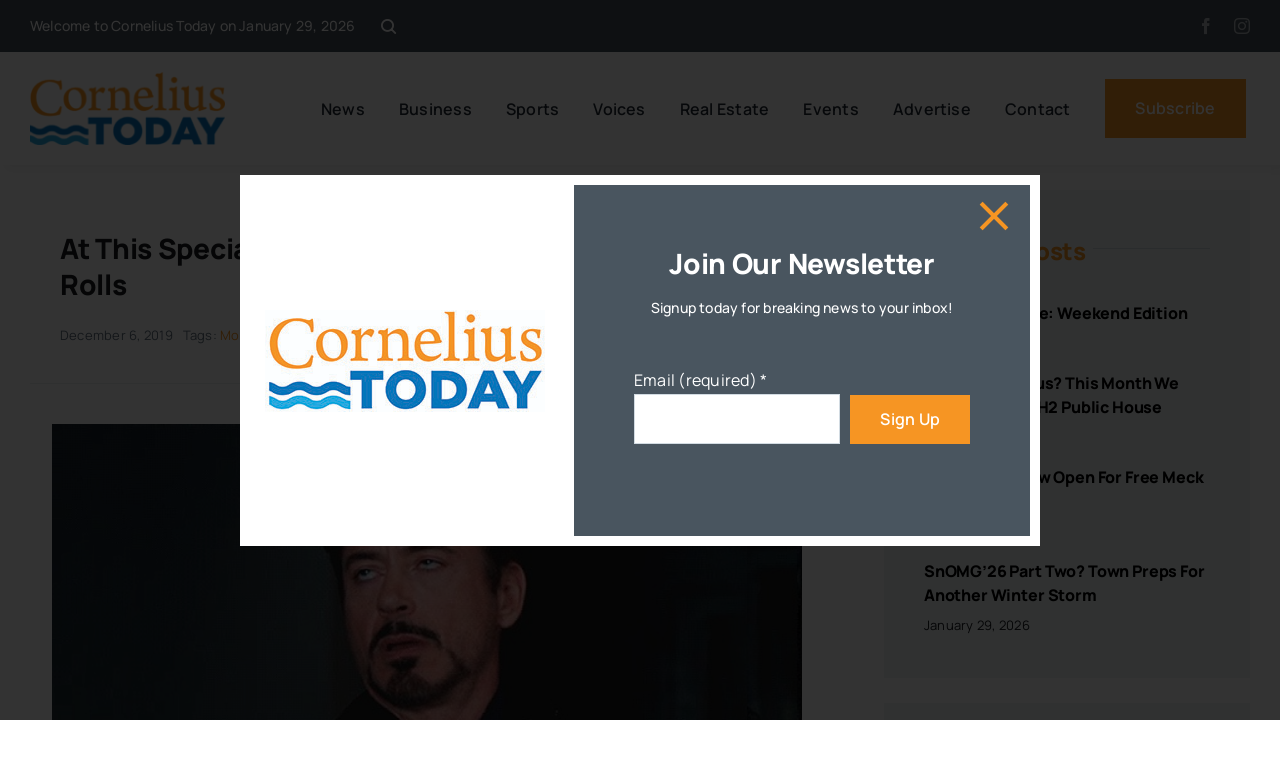

--- FILE ---
content_type: text/html; charset=UTF-8
request_url: https://www.corneliustoday.com/at-this-special-time-of-year-we-are-thankful-for-eye-rolls/
body_size: 21793
content:
<!DOCTYPE html>
<html class="avada-html-layout-wide avada-html-header-position-top avada-is-100-percent-template" lang="en-US" prefix="og: http://ogp.me/ns# fb: http://ogp.me/ns/fb#">
<head>
	<meta http-equiv="X-UA-Compatible" content="IE=edge" />
	<meta http-equiv="Content-Type" content="text/html; charset=utf-8"/>
	<meta name="viewport" content="width=device-width, initial-scale=1" />
	<meta name='robots' content='index, follow, max-image-preview:large, max-snippet:-1, max-video-preview:-1' />

	<!-- This site is optimized with the Yoast SEO plugin v26.8 - https://yoast.com/product/yoast-seo-wordpress/ -->
	<title>At this special time of year we are thankful for eye rolls - Cornelius Today</title>
	<link rel="canonical" href="https://www.corneliustoday.com/at-this-special-time-of-year-we-are-thankful-for-eye-rolls/" />
	<meta property="og:locale" content="en_US" />
	<meta property="og:type" content="article" />
	<meta property="og:title" content="At this special time of year we are thankful for eye rolls - Cornelius Today" />
	<meta property="og:description" content="By Jon Show.  At some point in the last 20 years my family started this [...]" />
	<meta property="og:url" content="https://www.corneliustoday.com/at-this-special-time-of-year-we-are-thankful-for-eye-rolls/" />
	<meta property="og:site_name" content="Cornelius Today" />
	<meta property="article:published_time" content="2019-12-06T15:21:51+00:00" />
	<meta property="article:modified_time" content="2025-12-31T18:36:19+00:00" />
	<meta property="og:image" content="https://www.corneliustoday.com/wp-content/uploads/2019/12/a6e5ebb315756ba4f23853a595d8e23c.jpg" />
	<meta property="og:image:width" content="600" />
	<meta property="og:image:height" content="400" />
	<meta property="og:image:type" content="image/jpeg" />
	<meta name="author" content="Newsroom" />
	<meta name="twitter:card" content="summary_large_image" />
	<script type="application/ld+json" class="yoast-schema-graph">{"@context":"https://schema.org","@graph":[{"@type":"Article","@id":"https://www.corneliustoday.com/at-this-special-time-of-year-we-are-thankful-for-eye-rolls/#article","isPartOf":{"@id":"https://www.corneliustoday.com/at-this-special-time-of-year-we-are-thankful-for-eye-rolls/"},"author":{"name":"Newsroom","@id":"https://www.corneliustoday.com/#/schema/person/e129529a572162c91c66b5d94903be7a"},"headline":"At this special time of year we are thankful for eye rolls","datePublished":"2019-12-06T15:21:51+00:00","dateModified":"2025-12-31T18:36:19+00:00","mainEntityOfPage":{"@id":"https://www.corneliustoday.com/at-this-special-time-of-year-we-are-thankful-for-eye-rolls/"},"wordCount":1024,"commentCount":0,"image":{"@id":"https://www.corneliustoday.com/at-this-special-time-of-year-we-are-thankful-for-eye-rolls/#primaryimage"},"thumbnailUrl":"https://www.corneliustoday.com/wp-content/uploads/2019/12/a6e5ebb315756ba4f23853a595d8e23c.jpg","keywords":["Modern Dad","Voices"],"articleSection":["Cornelius News"],"inLanguage":"en-US","potentialAction":[{"@type":"CommentAction","name":"Comment","target":["https://www.corneliustoday.com/at-this-special-time-of-year-we-are-thankful-for-eye-rolls/#respond"]}]},{"@type":"WebPage","@id":"https://www.corneliustoday.com/at-this-special-time-of-year-we-are-thankful-for-eye-rolls/","url":"https://www.corneliustoday.com/at-this-special-time-of-year-we-are-thankful-for-eye-rolls/","name":"At this special time of year we are thankful for eye rolls - Cornelius Today","isPartOf":{"@id":"https://www.corneliustoday.com/#website"},"primaryImageOfPage":{"@id":"https://www.corneliustoday.com/at-this-special-time-of-year-we-are-thankful-for-eye-rolls/#primaryimage"},"image":{"@id":"https://www.corneliustoday.com/at-this-special-time-of-year-we-are-thankful-for-eye-rolls/#primaryimage"},"thumbnailUrl":"https://www.corneliustoday.com/wp-content/uploads/2019/12/a6e5ebb315756ba4f23853a595d8e23c.jpg","datePublished":"2019-12-06T15:21:51+00:00","dateModified":"2025-12-31T18:36:19+00:00","author":{"@id":"https://www.corneliustoday.com/#/schema/person/e129529a572162c91c66b5d94903be7a"},"breadcrumb":{"@id":"https://www.corneliustoday.com/at-this-special-time-of-year-we-are-thankful-for-eye-rolls/#breadcrumb"},"inLanguage":"en-US","potentialAction":[{"@type":"ReadAction","target":["https://www.corneliustoday.com/at-this-special-time-of-year-we-are-thankful-for-eye-rolls/"]}]},{"@type":"ImageObject","inLanguage":"en-US","@id":"https://www.corneliustoday.com/at-this-special-time-of-year-we-are-thankful-for-eye-rolls/#primaryimage","url":"https://www.corneliustoday.com/wp-content/uploads/2019/12/a6e5ebb315756ba4f23853a595d8e23c.jpg","contentUrl":"https://www.corneliustoday.com/wp-content/uploads/2019/12/a6e5ebb315756ba4f23853a595d8e23c.jpg","width":600,"height":400},{"@type":"BreadcrumbList","@id":"https://www.corneliustoday.com/at-this-special-time-of-year-we-are-thankful-for-eye-rolls/#breadcrumb","itemListElement":[{"@type":"ListItem","position":1,"name":"Home","item":"https://www.corneliustoday.com/"},{"@type":"ListItem","position":2,"name":"At this special time of year we are thankful for eye rolls"}]},{"@type":"WebSite","@id":"https://www.corneliustoday.com/#website","url":"https://www.corneliustoday.com/","name":"Cornelius Today","description":"","potentialAction":[{"@type":"SearchAction","target":{"@type":"EntryPoint","urlTemplate":"https://www.corneliustoday.com/?s={search_term_string}"},"query-input":{"@type":"PropertyValueSpecification","valueRequired":true,"valueName":"search_term_string"}}],"inLanguage":"en-US"},{"@type":"Person","@id":"https://www.corneliustoday.com/#/schema/person/e129529a572162c91c66b5d94903be7a","name":"Newsroom","image":{"@type":"ImageObject","inLanguage":"en-US","@id":"https://www.corneliustoday.com/#/schema/person/image/","url":"https://secure.gravatar.com/avatar/6e3f3ada3d0c6bcb9ddc5e6d82314c0fa25967425d1d321ee93b418053c77888?s=96&d=blank&r=g","contentUrl":"https://secure.gravatar.com/avatar/6e3f3ada3d0c6bcb9ddc5e6d82314c0fa25967425d1d321ee93b418053c77888?s=96&d=blank&r=g","caption":"Newsroom"},"url":"https://www.corneliustoday.com/author/productiontodaypubs/"}]}</script>
	<!-- / Yoast SEO plugin. -->


<link rel='dns-prefetch' href='//www.googletagmanager.com' />
<link rel="alternate" type="application/rss+xml" title="Cornelius Today &raquo; Feed" href="https://www.corneliustoday.com/feed/" />
<link rel="alternate" type="application/rss+xml" title="Cornelius Today &raquo; Comments Feed" href="https://www.corneliustoday.com/comments/feed/" />
								<link rel="icon" href="https://www.corneliustoday.com/wp-content/uploads/2025/12/favicon.png" type="image/png" />
		
					<!-- Apple Touch Icon -->
						<link rel="apple-touch-icon" sizes="180x180" href="https://www.corneliustoday.com/wp-content/uploads/2025/12/cropped-favicon.png" type="image/png">
		
					<!-- Android Icon -->
						<link rel="icon" sizes="192x192" href="https://www.corneliustoday.com/wp-content/uploads/2025/12/cropped-favicon.png" type="image/png">
		
					<!-- MS Edge Icon -->
						<meta name="msapplication-TileImage" content="https://www.corneliustoday.com/wp-content/uploads/2025/12/cropped-favicon.png" type="image/png">
				<link rel="alternate" title="oEmbed (JSON)" type="application/json+oembed" href="https://www.corneliustoday.com/wp-json/oembed/1.0/embed?url=https%3A%2F%2Fwww.corneliustoday.com%2Fat-this-special-time-of-year-we-are-thankful-for-eye-rolls%2F" />
<link rel="alternate" title="oEmbed (XML)" type="text/xml+oembed" href="https://www.corneliustoday.com/wp-json/oembed/1.0/embed?url=https%3A%2F%2Fwww.corneliustoday.com%2Fat-this-special-time-of-year-we-are-thankful-for-eye-rolls%2F&#038;format=xml" />
					<meta name="description" content="SOURCE: KNOWYOURMEME.COM 
By Jon Show.  At some point in the last 20 years my family started this tradition where we go around the table and say what we’re thankful for, and it produces the most predictable responses year in and year out.
The Mother of Dragons will"/>
				
		<meta property="og:locale" content="en_US"/>
		<meta property="og:type" content="article"/>
		<meta property="og:site_name" content="Cornelius Today"/>
		<meta property="og:title" content="At this special time of year we are thankful for eye rolls - Cornelius Today"/>
				<meta property="og:description" content="SOURCE: KNOWYOURMEME.COM 
By Jon Show.  At some point in the last 20 years my family started this tradition where we go around the table and say what we’re thankful for, and it produces the most predictable responses year in and year out.
The Mother of Dragons will"/>
				<meta property="og:url" content="https://www.corneliustoday.com/at-this-special-time-of-year-we-are-thankful-for-eye-rolls/"/>
										<meta property="article:published_time" content="2019-12-06T15:21:51-05:00"/>
							<meta property="article:modified_time" content="2025-12-31T18:36:19-05:00"/>
								<meta name="author" content="Newsroom"/>
								<meta property="og:image" content="https://www.corneliustoday.com/wp-content/uploads/2019/12/a6e5ebb315756ba4f23853a595d8e23c.jpg"/>
		<meta property="og:image:width" content="600"/>
		<meta property="og:image:height" content="400"/>
		<meta property="og:image:type" content="image/jpeg"/>
				<style id='wp-img-auto-sizes-contain-inline-css' type='text/css'>
img:is([sizes=auto i],[sizes^="auto," i]){contain-intrinsic-size:3000px 1500px}
/*# sourceURL=wp-img-auto-sizes-contain-inline-css */
</style>
<link rel='stylesheet' id='ctct_form_styles-css' href='https://www.corneliustoday.com/wp-content/plugins/constant-contact-forms/assets/css/style.css?ver=2.16.0' type='text/css' media='all' />
<link rel='stylesheet' id='tablepress-default-css' href='https://www.corneliustoday.com/wp-content/plugins/tablepress-premium/css/build/default.css?ver=3.2.6' type='text/css' media='all' />
<link rel='stylesheet' id='tablepress-datatables-buttons-css' href='https://www.corneliustoday.com/wp-content/plugins/tablepress-premium/modules/css/build/datatables.buttons.css?ver=3.2.6' type='text/css' media='all' />
<link rel='stylesheet' id='tablepress-datatables-columnfilterwidgets-css' href='https://www.corneliustoday.com/wp-content/plugins/tablepress-premium/modules/css/build/datatables.columnfilterwidgets.css?ver=3.2.6' type='text/css' media='all' />
<link rel='stylesheet' id='tablepress-datatables-fixedheader-css' href='https://www.corneliustoday.com/wp-content/plugins/tablepress-premium/modules/css/build/datatables.fixedheader.css?ver=3.2.6' type='text/css' media='all' />
<link rel='stylesheet' id='tablepress-datatables-fixedcolumns-css' href='https://www.corneliustoday.com/wp-content/plugins/tablepress-premium/modules/css/build/datatables.fixedcolumns.css?ver=3.2.6' type='text/css' media='all' />
<link rel='stylesheet' id='tablepress-datatables-scroll-buttons-css' href='https://www.corneliustoday.com/wp-content/plugins/tablepress-premium/modules/css/build/datatables.scroll-buttons.css?ver=3.2.6' type='text/css' media='all' />
<link rel='stylesheet' id='tablepress-responsive-tables-css' href='https://www.corneliustoday.com/wp-content/plugins/tablepress-premium/modules/css/build/responsive-tables.css?ver=3.2.6' type='text/css' media='all' />
<link rel='stylesheet' id='fusion-dynamic-css-css' href='https://www.corneliustoday.com/wp-content/uploads/fusion-styles/6a511164846ace17e3fa737a760b4918.min.css?ver=3.14.2' type='text/css' media='all' />
<!--n2css--><!--n2js-->
<!-- Google tag (gtag.js) snippet added by Site Kit -->
<!-- Google Analytics snippet added by Site Kit -->
<script type="text/javascript" src="https://www.googletagmanager.com/gtag/js?id=GT-55XFM7C" id="google_gtagjs-js" async></script>
<script type="text/javascript" id="google_gtagjs-js-after">
/* <![CDATA[ */
window.dataLayer = window.dataLayer || [];function gtag(){dataLayer.push(arguments);}
gtag("set","linker",{"domains":["www.corneliustoday.com"]});
gtag("js", new Date());
gtag("set", "developer_id.dZTNiMT", true);
gtag("config", "GT-55XFM7C");
 window._googlesitekit = window._googlesitekit || {}; window._googlesitekit.throttledEvents = []; window._googlesitekit.gtagEvent = (name, data) => { var key = JSON.stringify( { name, data } ); if ( !! window._googlesitekit.throttledEvents[ key ] ) { return; } window._googlesitekit.throttledEvents[ key ] = true; setTimeout( () => { delete window._googlesitekit.throttledEvents[ key ]; }, 5 ); gtag( "event", name, { ...data, event_source: "site-kit" } ); }; 
//# sourceURL=google_gtagjs-js-after
/* ]]> */
</script>
<link rel="https://api.w.org/" href="https://www.corneliustoday.com/wp-json/" /><link rel="alternate" title="JSON" type="application/json" href="https://www.corneliustoday.com/wp-json/wp/v2/posts/20567" /><link rel="EditURI" type="application/rsd+xml" title="RSD" href="https://www.corneliustoday.com/xmlrpc.php?rsd" />
<meta name="generator" content="WordPress 6.9" />
<link rel='shortlink' href='https://www.corneliustoday.com/?p=20567' />

<!-- This site is using AdRotate v5.17.2 to display their advertisements - https://ajdg.solutions/ -->
<!-- AdRotate CSS -->
<style type="text/css" media="screen">
	.g { margin:0px; padding:0px; overflow:hidden; line-height:1; zoom:1; }
	.g img { height:auto; }
	.g-col { position:relative; float:left; }
	.g-col:first-child { margin-left: 0; }
	.g-col:last-child { margin-right: 0; }
	.g-1 { min-width:0px; max-width:750px; margin: 0 auto; }
	.b-1 { margin:0px; }
	.g-2 {  margin: 0 auto; }
	.g-3 {  margin: 0 auto; }
	@media only screen and (max-width: 480px) {
		.g-col, .g-dyn, .g-single { width:100%; margin-left:0; margin-right:0; }
	}
</style>
<!-- /AdRotate CSS -->

<meta name="generator" content="Site Kit by Google 1.170.0" /><style type="text/css" id="css-fb-visibility">@media screen and (max-width: 800px){.fusion-no-small-visibility{display:none !important;}body .sm-text-align-center{text-align:center !important;}body .sm-text-align-left{text-align:left !important;}body .sm-text-align-right{text-align:right !important;}body .sm-text-align-justify{text-align:justify !important;}body .sm-flex-align-center{justify-content:center !important;}body .sm-flex-align-flex-start{justify-content:flex-start !important;}body .sm-flex-align-flex-end{justify-content:flex-end !important;}body .sm-mx-auto{margin-left:auto !important;margin-right:auto !important;}body .sm-ml-auto{margin-left:auto !important;}body .sm-mr-auto{margin-right:auto !important;}body .fusion-absolute-position-small{position:absolute;width:100%;}.awb-sticky.awb-sticky-small{ position: sticky; top: var(--awb-sticky-offset,0); }}@media screen and (min-width: 801px) and (max-width: 1100px){.fusion-no-medium-visibility{display:none !important;}body .md-text-align-center{text-align:center !important;}body .md-text-align-left{text-align:left !important;}body .md-text-align-right{text-align:right !important;}body .md-text-align-justify{text-align:justify !important;}body .md-flex-align-center{justify-content:center !important;}body .md-flex-align-flex-start{justify-content:flex-start !important;}body .md-flex-align-flex-end{justify-content:flex-end !important;}body .md-mx-auto{margin-left:auto !important;margin-right:auto !important;}body .md-ml-auto{margin-left:auto !important;}body .md-mr-auto{margin-right:auto !important;}body .fusion-absolute-position-medium{position:absolute;width:100%;}.awb-sticky.awb-sticky-medium{ position: sticky; top: var(--awb-sticky-offset,0); }}@media screen and (min-width: 1101px){.fusion-no-large-visibility{display:none !important;}body .lg-text-align-center{text-align:center !important;}body .lg-text-align-left{text-align:left !important;}body .lg-text-align-right{text-align:right !important;}body .lg-text-align-justify{text-align:justify !important;}body .lg-flex-align-center{justify-content:center !important;}body .lg-flex-align-flex-start{justify-content:flex-start !important;}body .lg-flex-align-flex-end{justify-content:flex-end !important;}body .lg-mx-auto{margin-left:auto !important;margin-right:auto !important;}body .lg-ml-auto{margin-left:auto !important;}body .lg-mr-auto{margin-right:auto !important;}body .fusion-absolute-position-large{position:absolute;width:100%;}.awb-sticky.awb-sticky-large{ position: sticky; top: var(--awb-sticky-offset,0); }}</style>		<script type="text/javascript">
			var doc = document.documentElement;
			doc.setAttribute( 'data-useragent', navigator.userAgent );
		</script>
		
	<style id='global-styles-inline-css' type='text/css'>
:root{--wp--preset--aspect-ratio--square: 1;--wp--preset--aspect-ratio--4-3: 4/3;--wp--preset--aspect-ratio--3-4: 3/4;--wp--preset--aspect-ratio--3-2: 3/2;--wp--preset--aspect-ratio--2-3: 2/3;--wp--preset--aspect-ratio--16-9: 16/9;--wp--preset--aspect-ratio--9-16: 9/16;--wp--preset--color--black: #000000;--wp--preset--color--cyan-bluish-gray: #abb8c3;--wp--preset--color--white: #ffffff;--wp--preset--color--pale-pink: #f78da7;--wp--preset--color--vivid-red: #cf2e2e;--wp--preset--color--luminous-vivid-orange: #ff6900;--wp--preset--color--luminous-vivid-amber: #fcb900;--wp--preset--color--light-green-cyan: #7bdcb5;--wp--preset--color--vivid-green-cyan: #00d084;--wp--preset--color--pale-cyan-blue: #8ed1fc;--wp--preset--color--vivid-cyan-blue: #0693e3;--wp--preset--color--vivid-purple: #9b51e0;--wp--preset--color--awb-color-1: #ffffff;--wp--preset--color--awb-color-2: #e8edf1;--wp--preset--color--awb-color-3: #d2dbe2;--wp--preset--color--awb-color-4: #f69523;--wp--preset--color--awb-color-5: #63717f;--wp--preset--color--awb-color-6: #45505a;--wp--preset--color--awb-color-7: #323a41;--wp--preset--color--awb-color-8: #191d21;--wp--preset--color--awb-color-custom-1: #d12428;--wp--preset--color--awb-color-custom-2: #0051a3;--wp--preset--color--awb-color-custom-3: #2776bc;--wp--preset--color--awb-color-custom-4: #31a7df;--wp--preset--gradient--vivid-cyan-blue-to-vivid-purple: linear-gradient(135deg,rgb(6,147,227) 0%,rgb(155,81,224) 100%);--wp--preset--gradient--light-green-cyan-to-vivid-green-cyan: linear-gradient(135deg,rgb(122,220,180) 0%,rgb(0,208,130) 100%);--wp--preset--gradient--luminous-vivid-amber-to-luminous-vivid-orange: linear-gradient(135deg,rgb(252,185,0) 0%,rgb(255,105,0) 100%);--wp--preset--gradient--luminous-vivid-orange-to-vivid-red: linear-gradient(135deg,rgb(255,105,0) 0%,rgb(207,46,46) 100%);--wp--preset--gradient--very-light-gray-to-cyan-bluish-gray: linear-gradient(135deg,rgb(238,238,238) 0%,rgb(169,184,195) 100%);--wp--preset--gradient--cool-to-warm-spectrum: linear-gradient(135deg,rgb(74,234,220) 0%,rgb(151,120,209) 20%,rgb(207,42,186) 40%,rgb(238,44,130) 60%,rgb(251,105,98) 80%,rgb(254,248,76) 100%);--wp--preset--gradient--blush-light-purple: linear-gradient(135deg,rgb(255,206,236) 0%,rgb(152,150,240) 100%);--wp--preset--gradient--blush-bordeaux: linear-gradient(135deg,rgb(254,205,165) 0%,rgb(254,45,45) 50%,rgb(107,0,62) 100%);--wp--preset--gradient--luminous-dusk: linear-gradient(135deg,rgb(255,203,112) 0%,rgb(199,81,192) 50%,rgb(65,88,208) 100%);--wp--preset--gradient--pale-ocean: linear-gradient(135deg,rgb(255,245,203) 0%,rgb(182,227,212) 50%,rgb(51,167,181) 100%);--wp--preset--gradient--electric-grass: linear-gradient(135deg,rgb(202,248,128) 0%,rgb(113,206,126) 100%);--wp--preset--gradient--midnight: linear-gradient(135deg,rgb(2,3,129) 0%,rgb(40,116,252) 100%);--wp--preset--font-size--small: 12px;--wp--preset--font-size--medium: 20px;--wp--preset--font-size--large: 24px;--wp--preset--font-size--x-large: 42px;--wp--preset--font-size--normal: 16px;--wp--preset--font-size--xlarge: 32px;--wp--preset--font-size--huge: 48px;--wp--preset--spacing--20: 0.44rem;--wp--preset--spacing--30: 0.67rem;--wp--preset--spacing--40: 1rem;--wp--preset--spacing--50: 1.5rem;--wp--preset--spacing--60: 2.25rem;--wp--preset--spacing--70: 3.38rem;--wp--preset--spacing--80: 5.06rem;--wp--preset--shadow--natural: 6px 6px 9px rgba(0, 0, 0, 0.2);--wp--preset--shadow--deep: 12px 12px 50px rgba(0, 0, 0, 0.4);--wp--preset--shadow--sharp: 6px 6px 0px rgba(0, 0, 0, 0.2);--wp--preset--shadow--outlined: 6px 6px 0px -3px rgb(255, 255, 255), 6px 6px rgb(0, 0, 0);--wp--preset--shadow--crisp: 6px 6px 0px rgb(0, 0, 0);}:where(.is-layout-flex){gap: 0.5em;}:where(.is-layout-grid){gap: 0.5em;}body .is-layout-flex{display: flex;}.is-layout-flex{flex-wrap: wrap;align-items: center;}.is-layout-flex > :is(*, div){margin: 0;}body .is-layout-grid{display: grid;}.is-layout-grid > :is(*, div){margin: 0;}:where(.wp-block-columns.is-layout-flex){gap: 2em;}:where(.wp-block-columns.is-layout-grid){gap: 2em;}:where(.wp-block-post-template.is-layout-flex){gap: 1.25em;}:where(.wp-block-post-template.is-layout-grid){gap: 1.25em;}.has-black-color{color: var(--wp--preset--color--black) !important;}.has-cyan-bluish-gray-color{color: var(--wp--preset--color--cyan-bluish-gray) !important;}.has-white-color{color: var(--wp--preset--color--white) !important;}.has-pale-pink-color{color: var(--wp--preset--color--pale-pink) !important;}.has-vivid-red-color{color: var(--wp--preset--color--vivid-red) !important;}.has-luminous-vivid-orange-color{color: var(--wp--preset--color--luminous-vivid-orange) !important;}.has-luminous-vivid-amber-color{color: var(--wp--preset--color--luminous-vivid-amber) !important;}.has-light-green-cyan-color{color: var(--wp--preset--color--light-green-cyan) !important;}.has-vivid-green-cyan-color{color: var(--wp--preset--color--vivid-green-cyan) !important;}.has-pale-cyan-blue-color{color: var(--wp--preset--color--pale-cyan-blue) !important;}.has-vivid-cyan-blue-color{color: var(--wp--preset--color--vivid-cyan-blue) !important;}.has-vivid-purple-color{color: var(--wp--preset--color--vivid-purple) !important;}.has-black-background-color{background-color: var(--wp--preset--color--black) !important;}.has-cyan-bluish-gray-background-color{background-color: var(--wp--preset--color--cyan-bluish-gray) !important;}.has-white-background-color{background-color: var(--wp--preset--color--white) !important;}.has-pale-pink-background-color{background-color: var(--wp--preset--color--pale-pink) !important;}.has-vivid-red-background-color{background-color: var(--wp--preset--color--vivid-red) !important;}.has-luminous-vivid-orange-background-color{background-color: var(--wp--preset--color--luminous-vivid-orange) !important;}.has-luminous-vivid-amber-background-color{background-color: var(--wp--preset--color--luminous-vivid-amber) !important;}.has-light-green-cyan-background-color{background-color: var(--wp--preset--color--light-green-cyan) !important;}.has-vivid-green-cyan-background-color{background-color: var(--wp--preset--color--vivid-green-cyan) !important;}.has-pale-cyan-blue-background-color{background-color: var(--wp--preset--color--pale-cyan-blue) !important;}.has-vivid-cyan-blue-background-color{background-color: var(--wp--preset--color--vivid-cyan-blue) !important;}.has-vivid-purple-background-color{background-color: var(--wp--preset--color--vivid-purple) !important;}.has-black-border-color{border-color: var(--wp--preset--color--black) !important;}.has-cyan-bluish-gray-border-color{border-color: var(--wp--preset--color--cyan-bluish-gray) !important;}.has-white-border-color{border-color: var(--wp--preset--color--white) !important;}.has-pale-pink-border-color{border-color: var(--wp--preset--color--pale-pink) !important;}.has-vivid-red-border-color{border-color: var(--wp--preset--color--vivid-red) !important;}.has-luminous-vivid-orange-border-color{border-color: var(--wp--preset--color--luminous-vivid-orange) !important;}.has-luminous-vivid-amber-border-color{border-color: var(--wp--preset--color--luminous-vivid-amber) !important;}.has-light-green-cyan-border-color{border-color: var(--wp--preset--color--light-green-cyan) !important;}.has-vivid-green-cyan-border-color{border-color: var(--wp--preset--color--vivid-green-cyan) !important;}.has-pale-cyan-blue-border-color{border-color: var(--wp--preset--color--pale-cyan-blue) !important;}.has-vivid-cyan-blue-border-color{border-color: var(--wp--preset--color--vivid-cyan-blue) !important;}.has-vivid-purple-border-color{border-color: var(--wp--preset--color--vivid-purple) !important;}.has-vivid-cyan-blue-to-vivid-purple-gradient-background{background: var(--wp--preset--gradient--vivid-cyan-blue-to-vivid-purple) !important;}.has-light-green-cyan-to-vivid-green-cyan-gradient-background{background: var(--wp--preset--gradient--light-green-cyan-to-vivid-green-cyan) !important;}.has-luminous-vivid-amber-to-luminous-vivid-orange-gradient-background{background: var(--wp--preset--gradient--luminous-vivid-amber-to-luminous-vivid-orange) !important;}.has-luminous-vivid-orange-to-vivid-red-gradient-background{background: var(--wp--preset--gradient--luminous-vivid-orange-to-vivid-red) !important;}.has-very-light-gray-to-cyan-bluish-gray-gradient-background{background: var(--wp--preset--gradient--very-light-gray-to-cyan-bluish-gray) !important;}.has-cool-to-warm-spectrum-gradient-background{background: var(--wp--preset--gradient--cool-to-warm-spectrum) !important;}.has-blush-light-purple-gradient-background{background: var(--wp--preset--gradient--blush-light-purple) !important;}.has-blush-bordeaux-gradient-background{background: var(--wp--preset--gradient--blush-bordeaux) !important;}.has-luminous-dusk-gradient-background{background: var(--wp--preset--gradient--luminous-dusk) !important;}.has-pale-ocean-gradient-background{background: var(--wp--preset--gradient--pale-ocean) !important;}.has-electric-grass-gradient-background{background: var(--wp--preset--gradient--electric-grass) !important;}.has-midnight-gradient-background{background: var(--wp--preset--gradient--midnight) !important;}.has-small-font-size{font-size: var(--wp--preset--font-size--small) !important;}.has-medium-font-size{font-size: var(--wp--preset--font-size--medium) !important;}.has-large-font-size{font-size: var(--wp--preset--font-size--large) !important;}.has-x-large-font-size{font-size: var(--wp--preset--font-size--x-large) !important;}
/*# sourceURL=global-styles-inline-css */
</style>
</head>

<body class="wp-singular post-template-default single single-post postid-20567 single-format-standard wp-theme-Avada ctct-Avada awb-no-sidebars fusion-image-hovers fusion-pagination-sizing fusion-button_type-flat fusion-button_span-no fusion-button_gradient-linear avada-image-rollover-circle-yes avada-image-rollover-yes avada-image-rollover-direction-left fusion-body ltr fusion-sticky-header no-tablet-sticky-header no-mobile-sticky-header no-mobile-slidingbar no-mobile-totop fusion-disable-outline fusion-sub-menu-fade mobile-logo-pos-left layout-wide-mode avada-has-boxed-modal-shadow- layout-scroll-offset-full avada-has-zero-margin-offset-top fusion-top-header menu-text-align-center mobile-menu-design-classic fusion-show-pagination-text fusion-header-layout-v3 avada-responsive avada-footer-fx-sticky avada-menu-highlight-style-bar fusion-search-form-clean fusion-main-menu-search-overlay fusion-avatar-circle avada-dropdown-styles avada-blog-layout-large avada-blog-archive-layout-large avada-header-shadow-no avada-menu-icon-position-left avada-has-megamenu-shadow avada-has-mobile-menu-search avada-has-main-nav-search-icon avada-has-breadcrumb-mobile-hidden avada-has-titlebar-hide avada-header-border-color-full-transparent avada-has-pagination-width_height avada-flyout-menu-direction-fade avada-ec-views-v1" data-awb-post-id="20567">
		<a class="skip-link screen-reader-text" href="#content">Skip to content</a>

	<div id="boxed-wrapper">
		
		<div id="wrapper" class="fusion-wrapper">
			<div id="home" style="position:relative;top:-1px;"></div>
												<div class="fusion-tb-header"><div class="fusion-fullwidth fullwidth-box fusion-builder-row-1 fusion-flex-container has-pattern-background has-mask-background nonhundred-percent-fullwidth non-hundred-percent-height-scrolling fusion-no-small-visibility fusion-no-medium-visibility" style="--awb-border-radius-top-left:0px;--awb-border-radius-top-right:0px;--awb-border-radius-bottom-right:0px;--awb-border-radius-bottom-left:0px;--awb-background-color:var(--awb-color6);--awb-flex-wrap:wrap;" ><div class="fusion-builder-row fusion-row fusion-flex-align-items-flex-start fusion-flex-content-wrap" style="max-width:1302px;margin-left: calc(-5% / 2 );margin-right: calc(-5% / 2 );"><div class="fusion-layout-column fusion_builder_column fusion-builder-column-0 fusion_builder_column_1_2 1_2 fusion-flex-column" style="--awb-bg-size:cover;--awb-width-large:50%;--awb-margin-top-large:0px;--awb-spacing-right-large:4.75%;--awb-margin-bottom-large:0px;--awb-spacing-left-large:4.75%;--awb-width-medium:50%;--awb-order-medium:0;--awb-spacing-right-medium:4.75%;--awb-spacing-left-medium:4.75%;--awb-width-small:50%;--awb-order-small:0;--awb-spacing-right-small:4.75%;--awb-spacing-left-small:4.75%;"><div class="fusion-column-wrapper fusion-column-has-shadow fusion-flex-justify-content-flex-start fusion-content-layout-row fusion-flex-align-items-center"><div class="fusion-text fusion-text-1" style="--awb-font-size:var(--awb-typography5-font-size);--awb-line-height:var(--awb-typography5-line-height);--awb-letter-spacing:var(--awb-typography5-letter-spacing);--awb-text-transform:var(--awb-typography5-text-transform);--awb-text-color:var(--awb-color1);--awb-text-font-family:var(--awb-typography5-font-family);--awb-text-font-weight:var(--awb-typography5-font-weight);--awb-text-font-style:var(--awb-typography5-font-style);"><p>Welcome to Cornelius Today on January 29, 2026</p>
</div><a class="fb-icon-element-1 fb-icon-element fontawesome-icon awb-magazine-search circle-no fusion-text-flow fusion-link" style="--awb-font-size:15px;--awb-margin-left:25px;" href="#awb-open-oc__1046" target="_self" aria-label="Link to #awb-open-oc__1046"></a></div></div><div class="fusion-layout-column fusion_builder_column fusion-builder-column-1 fusion_builder_column_1_2 1_2 fusion-flex-column fusion-flex-align-self-center" style="--awb-bg-size:cover;--awb-width-large:50%;--awb-margin-top-large:0px;--awb-spacing-right-large:4.75%;--awb-margin-bottom-large:0px;--awb-spacing-left-large:4.75%;--awb-width-medium:50%;--awb-order-medium:0;--awb-spacing-right-medium:4.75%;--awb-spacing-left-medium:4.75%;--awb-width-small:50%;--awb-order-small:0;--awb-spacing-right-small:4.75%;--awb-spacing-left-small:4.75%;"><div class="fusion-column-wrapper fusion-column-has-shadow fusion-flex-justify-content-flex-start fusion-content-layout-column"><div class="fusion-social-links fusion-social-links-1" style="--awb-margin-top:0px;--awb-margin-right:0px;--awb-margin-bottom:0px;--awb-margin-left:0px;--awb-alignment:right;--awb-box-border-top:0px;--awb-box-border-right:0px;--awb-box-border-bottom:0px;--awb-box-border-left:0px;--awb-icon-colors-hover:var(--awb-color4);--awb-box-colors-hover:rgba(249,249,251,0.8);--awb-box-border-color:var(--awb-color3);--awb-box-border-color-hover:var(--awb-color4);"><div class="fusion-social-networks color-type-custom"><div class="fusion-social-networks-wrapper"><a class="fusion-social-network-icon fusion-tooltip fusion-facebook awb-icon-facebook" style="color:hsla(var(--awb-color1-h),var(--awb-color1-s),var(--awb-color1-l),calc(var(--awb-color1-a) - 40%));font-size:16px;" data-placement="left" data-title="Facebook" data-toggle="tooltip" title="Facebook" aria-label="facebook" target="_blank" rel="noopener noreferrer" href="https://www.facebook.com/CorneliusToday/"></a><a class="fusion-social-network-icon fusion-tooltip fusion-instagram awb-icon-instagram" style="color:hsla(var(--awb-color1-h),var(--awb-color1-s),var(--awb-color1-l),calc(var(--awb-color1-a) - 40%));font-size:16px;" data-placement="left" data-title="Instagram" data-toggle="tooltip" title="Instagram" aria-label="instagram" target="_blank" rel="noopener noreferrer" href="https://www.instagram.com/cornelius_today"></a></div></div></div></div></div></div></div><div class="fusion-fullwidth fullwidth-box fusion-builder-row-2 fusion-flex-container has-pattern-background has-mask-background nonhundred-percent-fullwidth non-hundred-percent-height-scrolling fusion-no-large-visibility" style="--awb-border-radius-top-left:0px;--awb-border-radius-top-right:0px;--awb-border-radius-bottom-right:0px;--awb-border-radius-bottom-left:0px;--awb-background-color:var(--awb-color6);--awb-flex-wrap:wrap;" ><div class="fusion-builder-row fusion-row fusion-flex-align-items-flex-start fusion-flex-content-wrap" style="max-width:1302px;margin-left: calc(-5% / 2 );margin-right: calc(-5% / 2 );"><div class="fusion-layout-column fusion_builder_column fusion-builder-column-2 fusion_builder_column_1_2 1_2 fusion-flex-column" style="--awb-bg-size:cover;--awb-width-large:50%;--awb-margin-top-large:0px;--awb-spacing-right-large:4.75%;--awb-margin-bottom-large:0px;--awb-spacing-left-large:4.75%;--awb-width-medium:100%;--awb-order-medium:0;--awb-spacing-right-medium:2.375%;--awb-margin-bottom-medium:25px;--awb-spacing-left-medium:2.375%;--awb-width-small:100%;--awb-order-small:0;--awb-margin-top-small:25px;--awb-spacing-right-small:2.375%;--awb-margin-bottom-small:25px;--awb-spacing-left-small:2.375%;"><div class="fusion-column-wrapper fusion-column-has-shadow fusion-flex-justify-content-flex-start fusion-content-layout-column"><div class="fusion-text fusion-text-2 md-text-align-center sm-text-align-center fusion-no-small-visibility" style="--awb-font-size:var(--awb-typography5-font-size);--awb-line-height:var(--awb-typography5-line-height);--awb-letter-spacing:var(--awb-typography5-letter-spacing);--awb-text-transform:var(--awb-typography5-text-transform);--awb-text-color:var(--awb-color1);--awb-text-font-family:var(--awb-typography5-font-family);--awb-text-font-weight:var(--awb-typography5-font-weight);--awb-text-font-style:var(--awb-typography5-font-style);"><p>Welcome to Cornelius Today on January 29, 2026</p>
</div><div class="md-text-align-center"><a class="fusion-button button-flat fusion-button-default-size button-default fusion-button-default button-1 fusion-button-span-yes fusion-button-default-type" target="_self" href="#awb-open-oc__1721"><span class="fusion-button-text awb-button__text awb-button__text--default">Subscribe</span></a></div></div></div></div></div><div class="fusion-fullwidth fullwidth-box fusion-builder-row-3 fusion-flex-container has-pattern-background has-mask-background nonhundred-percent-fullwidth non-hundred-percent-height-scrolling fusion-no-small-visibility fusion-no-medium-visibility fusion-sticky-container fusion-custom-z-index" style="--awb-border-radius-top-left:0px;--awb-border-radius-top-right:0px;--awb-border-radius-bottom-right:0px;--awb-border-radius-bottom-left:0px;--awb-z-index:9999;--awb-padding-top:20px;--awb-padding-bottom:20px;--awb-sticky-background-color:var(--awb-color1) !important;--awb-flex-wrap:wrap;--awb-box-shadow: 5px 5px 10px hsla(var(--awb-color8-h),var(--awb-color8-s),calc(var(--awb-color8-l) - 10%),calc(var(--awb-color8-a) - 95%));" data-transition-offset="0" data-scroll-offset="0" data-sticky-large-visibility="1" ><div class="fusion-builder-row fusion-row fusion-flex-align-items-center fusion-flex-content-wrap" style="max-width:1302px;margin-left: calc(-5% / 2 );margin-right: calc(-5% / 2 );"><div class="fusion-layout-column fusion_builder_column fusion-builder-column-3 fusion-flex-column" style="--awb-bg-size:cover;--awb-width-large:20%;--awb-margin-top-large:0px;--awb-spacing-right-large:11.875%;--awb-margin-bottom-large:0px;--awb-spacing-left-large:11.875%;--awb-width-medium:80%;--awb-order-medium:0;--awb-spacing-right-medium:2.96875%;--awb-spacing-left-medium:2.96875%;--awb-width-small:33.333333333333%;--awb-order-small:0;--awb-spacing-right-small:7.125%;--awb-spacing-left-small:7.125%;"><div class="fusion-column-wrapper fusion-column-has-shadow fusion-flex-justify-content-flex-start fusion-content-layout-column"><div class="fusion-image-element " style="--awb-max-width:210px;--awb-caption-title-font-family:var(--h2_typography-font-family);--awb-caption-title-font-weight:var(--h2_typography-font-weight);--awb-caption-title-font-style:var(--h2_typography-font-style);--awb-caption-title-size:var(--h2_typography-font-size);--awb-caption-title-transform:var(--h2_typography-text-transform);--awb-caption-title-line-height:var(--h2_typography-line-height);--awb-caption-title-letter-spacing:var(--h2_typography-letter-spacing);"><span class=" fusion-imageframe imageframe-none imageframe-1 hover-type-none"><a class="fusion-no-lightbox" href="https://www.corneliustoday.com/" target="_self" aria-label="CT Logo"><img fetchpriority="high" decoding="async" width="757" height="283" src="https://www.corneliustoday.com/wp-content/uploads/2025/12/CT-Logo.png" data-orig-src="https://corneliustoday.com/wp-content/uploads/2025/12/CT-Logo.png" alt class="lazyload img-responsive wp-image-68019" srcset="data:image/svg+xml,%3Csvg%20xmlns%3D%27http%3A%2F%2Fwww.w3.org%2F2000%2Fsvg%27%20width%3D%27757%27%20height%3D%27283%27%20viewBox%3D%270%200%20757%20283%27%3E%3Crect%20width%3D%27757%27%20height%3D%27283%27%20fill-opacity%3D%220%22%2F%3E%3C%2Fsvg%3E" data-srcset="https://www.corneliustoday.com/wp-content/uploads/2025/12/CT-Logo-200x75.png 200w, https://www.corneliustoday.com/wp-content/uploads/2025/12/CT-Logo-400x150.png 400w, https://www.corneliustoday.com/wp-content/uploads/2025/12/CT-Logo-600x224.png 600w, https://www.corneliustoday.com/wp-content/uploads/2025/12/CT-Logo.png 757w" data-sizes="auto" data-orig-sizes="(max-width: 800px) 100vw, 200px" /></a></span></div></div></div><div class="fusion-layout-column fusion_builder_column fusion-builder-column-4 fusion-flex-column" style="--awb-bg-size:cover;--awb-width-large:80%;--awb-margin-top-large:0px;--awb-spacing-right-large:0px;--awb-margin-bottom-large:0px;--awb-spacing-left-large:2.96875%;--awb-width-medium:20%;--awb-order-medium:0;--awb-spacing-right-medium:0px;--awb-spacing-left-medium:0px;--awb-width-small:33.333333333333%;--awb-order-small:0;--awb-spacing-right-small:0px;--awb-spacing-left-small:0px;"><div class="fusion-column-wrapper fusion-column-has-shadow fusion-flex-justify-content-space-evenly fusion-content-layout-row fusion-flex-align-items-center"><nav class="awb-menu awb-menu_row awb-menu_em-hover mobile-mode-collapse-to-button awb-menu_icons-left awb-menu_dc-yes mobile-trigger-fullwidth-off awb-menu_mobile-toggle awb-menu_indent-left mobile-size-full-absolute loading mega-menu-loading awb-menu_desktop awb-menu_dropdown awb-menu_expand-right awb-menu_transition-slide_down" style="--awb-font-size:var(--awb-typography3-font-size);--awb-line-height:var(--awb-typography3-line-height);--awb-text-transform:var(--awb-typography3-text-transform);--awb-gap:34px;--awb-justify-content:flex-end;--awb-border-color:var(--awb-color1);--awb-border-top:2px;--awb-letter-spacing:var(--awb-typography3-letter-spacing);--awb-active-color:var(--awb-color4);--awb-active-border-top:2px;--awb-active-border-color:var(--awb-color4);--awb-submenu-sep-color:hsla(var(--awb-color2-h),var(--awb-color2-s),calc(var(--awb-color2-l) + 2%),var(--awb-color2-a));--awb-submenu-items-padding-top:15px;--awb-submenu-items-padding-bottom:15px;--awb-submenu-border-radius-top-left:2px;--awb-submenu-border-radius-top-right:2px;--awb-submenu-border-radius-bottom-right:2px;--awb-submenu-border-radius-bottom-left:2px;--awb-submenu-active-bg:var(--awb-color5);--awb-submenu-active-color:var(--awb-color1);--awb-submenu-font-size:var(--awb-typography5-font-size);--awb-submenu-text-transform:var(--awb-typography5-text-transform);--awb-submenu-line-height:var(--awb-typography5-line-height);--awb-submenu-letter-spacing:var(--awb-typography5-letter-spacing);--awb-submenu-max-width:230px;--awb-icons-hover-color:var(--awb-color4);--awb-main-justify-content:flex-start;--awb-mobile-nav-button-align-hor:flex-end;--awb-mobile-trigger-font-size:36px;--awb-mobile-justify:flex-start;--awb-mobile-caret-left:auto;--awb-mobile-caret-right:0;--awb-box-shadow:0px 10px 30px 10px hsla(var(--awb-color8-h),var(--awb-color8-s),calc(var(--awb-color8-l) - 10%),calc(var(--awb-color8-a) - 90%));;--awb-fusion-font-family-typography:var(--awb-typography3-font-family);--awb-fusion-font-weight-typography:var(--awb-typography3-font-weight);--awb-fusion-font-style-typography:var(--awb-typography3-font-style);--awb-fusion-font-family-submenu-typography:var(--awb-typography5-font-family);--awb-fusion-font-weight-submenu-typography:var(--awb-typography5-font-weight);--awb-fusion-font-style-submenu-typography:var(--awb-typography5-font-style);--awb-fusion-font-family-mobile-typography:inherit;--awb-fusion-font-style-mobile-typography:normal;--awb-fusion-font-weight-mobile-typography:400;" aria-label="Magazine Main Menu" data-breakpoint="1100" data-count="0" data-transition-type="left" data-transition-time="300" data-expand="right"><button type="button" class="awb-menu__m-toggle awb-menu__m-toggle_no-text" aria-expanded="false" aria-controls="menu-magazine-main-menu"><span class="awb-menu__m-toggle-inner"><span class="collapsed-nav-text"><span class="screen-reader-text">Toggle Navigation</span></span><span class="awb-menu__m-collapse-icon awb-menu__m-collapse-icon_no-text"><span class="awb-menu__m-collapse-icon-open awb-menu__m-collapse-icon-open_no-text fa-bars fas"></span><span class="awb-menu__m-collapse-icon-close awb-menu__m-collapse-icon-close_no-text fa-times fas"></span></span></span></button><ul id="menu-magazine-main-menu" class="fusion-menu awb-menu__main-ul awb-menu__main-ul_row"><li  id="menu-item-65775"  class="menu-item menu-item-type-post_type menu-item-object-page menu-item-home menu-item-65775 awb-menu__li awb-menu__main-li awb-menu__main-li_regular"  data-item-id="65775"><span class="awb-menu__main-background-default awb-menu__main-background-default_left"></span><span class="awb-menu__main-background-active awb-menu__main-background-active_left"></span><a  href="https://www.corneliustoday.com/" class="awb-menu__main-a awb-menu__main-a_regular"><span class="menu-text">News</span></a></li><li  id="menu-item-66016"  class="menu-item menu-item-type-post_type menu-item-object-page menu-item-66016 awb-menu__li awb-menu__main-li awb-menu__main-li_regular"  data-item-id="66016"><span class="awb-menu__main-background-default awb-menu__main-background-default_left"></span><span class="awb-menu__main-background-active awb-menu__main-background-active_left"></span><a  href="https://www.corneliustoday.com/business/" class="awb-menu__main-a awb-menu__main-a_regular"><span class="menu-text">Business</span></a></li><li  id="menu-item-66006"  class="menu-item menu-item-type-post_type menu-item-object-page menu-item-66006 awb-menu__li awb-menu__main-li awb-menu__main-li_regular"  data-item-id="66006"><span class="awb-menu__main-background-default awb-menu__main-background-default_left"></span><span class="awb-menu__main-background-active awb-menu__main-background-active_left"></span><a  href="https://www.corneliustoday.com/sports/" class="awb-menu__main-a awb-menu__main-a_regular"><span class="menu-text">Sports</span></a></li><li  id="menu-item-67531"  class="menu-item menu-item-type-post_type menu-item-object-page menu-item-67531 awb-menu__li awb-menu__main-li awb-menu__main-li_regular"  data-item-id="67531"><span class="awb-menu__main-background-default awb-menu__main-background-default_left"></span><span class="awb-menu__main-background-active awb-menu__main-background-active_left"></span><a  href="https://www.corneliustoday.com/voices/" class="awb-menu__main-a awb-menu__main-a_regular"><span class="menu-text">Voices</span></a></li><li  id="menu-item-65974"  class="menu-item menu-item-type-post_type menu-item-object-page menu-item-65974 awb-menu__li awb-menu__main-li awb-menu__main-li_regular"  data-item-id="65974"><span class="awb-menu__main-background-default awb-menu__main-background-default_left"></span><span class="awb-menu__main-background-active awb-menu__main-background-active_left"></span><a  href="https://www.corneliustoday.com/real-estate/" class="awb-menu__main-a awb-menu__main-a_regular"><span class="menu-text">Real Estate</span></a></li><li  id="menu-item-66046"  class="menu-item menu-item-type-post_type menu-item-object-page menu-item-66046 awb-menu__li awb-menu__main-li awb-menu__main-li_regular"  data-item-id="66046"><span class="awb-menu__main-background-default awb-menu__main-background-default_left"></span><span class="awb-menu__main-background-active awb-menu__main-background-active_left"></span><a  href="https://www.corneliustoday.com/events/" class="awb-menu__main-a awb-menu__main-a_regular"><span class="menu-text">Events</span></a></li><li  id="menu-item-65969"  class="menu-item menu-item-type-post_type menu-item-object-page menu-item-65969 awb-menu__li awb-menu__main-li awb-menu__main-li_regular"  data-item-id="65969"><span class="awb-menu__main-background-default awb-menu__main-background-default_left"></span><span class="awb-menu__main-background-active awb-menu__main-background-active_left"></span><a  href="https://www.corneliustoday.com/advertise/" class="awb-menu__main-a awb-menu__main-a_regular"><span class="menu-text">Advertise</span></a></li><li  id="menu-item-2042"  class="menu-item menu-item-type-post_type menu-item-object-page menu-item-2042 awb-menu__li awb-menu__main-li awb-menu__main-li_regular"  data-item-id="2042"><span class="awb-menu__main-background-default awb-menu__main-background-default_left"></span><span class="awb-menu__main-background-active awb-menu__main-background-active_left"></span><a  href="https://www.corneliustoday.com/contact/" class="awb-menu__main-a awb-menu__main-a_regular"><span class="menu-text">Contact</span></a></li></ul></nav><div ><a class="fusion-button button-flat fusion-button-default-size button-default fusion-button-default button-2 fusion-button-default-span fusion-button-default-type" target="_self" href="#awb-open-oc__1721"><span class="fusion-button-text awb-button__text awb-button__text--default">Subscribe</span></a></div></div></div></div></div><div class="fusion-fullwidth fullwidth-box fusion-builder-row-4 fusion-flex-container has-pattern-background has-mask-background nonhundred-percent-fullwidth non-hundred-percent-height-scrolling fusion-no-large-visibility fusion-sticky-container fusion-custom-z-index" style="--awb-border-radius-top-left:0px;--awb-border-radius-top-right:0px;--awb-border-radius-bottom-right:0px;--awb-border-radius-bottom-left:0px;--awb-z-index:9999;--awb-padding-top:20px;--awb-padding-bottom:20px;--awb-sticky-background-color:var(--awb-color1) !important;--awb-flex-wrap:wrap;--awb-box-shadow: 5px 5px 10px hsla(var(--awb-color8-h),var(--awb-color8-s),calc(var(--awb-color8-l) - 10%),calc(var(--awb-color8-a) - 95%));" data-transition-offset="0" data-scroll-offset="0" data-sticky-medium-visibility="1" data-sticky-large-visibility="1" ><div class="fusion-builder-row fusion-row fusion-flex-align-items-center fusion-flex-content-wrap" style="max-width:1302px;margin-left: calc(-5% / 2 );margin-right: calc(-5% / 2 );"><div class="fusion-layout-column fusion_builder_column fusion-builder-column-5 fusion-flex-column" style="--awb-bg-size:cover;--awb-width-large:20%;--awb-margin-top-large:0px;--awb-spacing-right-large:11.875%;--awb-margin-bottom-large:0px;--awb-spacing-left-large:11.875%;--awb-width-medium:50%;--awb-order-medium:0;--awb-spacing-right-medium:4.75%;--awb-spacing-left-medium:4.75%;--awb-width-small:50%;--awb-order-small:0;--awb-spacing-right-small:4.75%;--awb-spacing-left-small:4.75%;"><div class="fusion-column-wrapper fusion-column-has-shadow fusion-flex-justify-content-flex-start fusion-content-layout-column"><div class="fusion-image-element " style="--awb-caption-title-font-family:var(--h2_typography-font-family);--awb-caption-title-font-weight:var(--h2_typography-font-weight);--awb-caption-title-font-style:var(--h2_typography-font-style);--awb-caption-title-size:var(--h2_typography-font-size);--awb-caption-title-transform:var(--h2_typography-text-transform);--awb-caption-title-line-height:var(--h2_typography-line-height);--awb-caption-title-letter-spacing:var(--h2_typography-letter-spacing);"><span class=" fusion-imageframe imageframe-none imageframe-2 hover-type-none"><a class="fusion-no-lightbox" href="https://www.corneliustoday.com/" target="_self" aria-label="CT Logo"><img decoding="async" width="757" height="283" src="https://www.corneliustoday.com/wp-content/uploads/2025/12/CT-Logo.png" data-orig-src="https://corneliustoday.com/wp-content/uploads/2025/12/CT-Logo.png" alt class="lazyload img-responsive wp-image-68019" srcset="data:image/svg+xml,%3Csvg%20xmlns%3D%27http%3A%2F%2Fwww.w3.org%2F2000%2Fsvg%27%20width%3D%27757%27%20height%3D%27283%27%20viewBox%3D%270%200%20757%20283%27%3E%3Crect%20width%3D%27757%27%20height%3D%27283%27%20fill-opacity%3D%220%22%2F%3E%3C%2Fsvg%3E" data-srcset="https://www.corneliustoday.com/wp-content/uploads/2025/12/CT-Logo-200x75.png 200w, https://www.corneliustoday.com/wp-content/uploads/2025/12/CT-Logo-400x150.png 400w, https://www.corneliustoday.com/wp-content/uploads/2025/12/CT-Logo-600x224.png 600w, https://www.corneliustoday.com/wp-content/uploads/2025/12/CT-Logo.png 757w" data-sizes="auto" data-orig-sizes="(max-width: 800px) 100vw, 200px" /></a></span></div></div></div><div class="fusion-layout-column fusion_builder_column fusion-builder-column-6 fusion-flex-column" style="--awb-bg-size:cover;--awb-width-large:80%;--awb-margin-top-large:0px;--awb-spacing-right-large:0px;--awb-margin-bottom-large:0px;--awb-spacing-left-large:2.96875%;--awb-width-medium:50%;--awb-order-medium:0;--awb-spacing-right-medium:0px;--awb-spacing-left-medium:0px;--awb-width-small:50%;--awb-order-small:0;--awb-spacing-right-small:0px;--awb-spacing-left-small:0px;"><div class="fusion-column-wrapper fusion-column-has-shadow fusion-flex-justify-content-flex-end fusion-content-layout-row fusion-flex-align-items-center"><nav class="awb-menu awb-menu_row awb-menu_em-hover mobile-mode-collapse-to-button awb-menu_icons-left awb-menu_dc-yes mobile-trigger-fullwidth-off awb-menu_mobile-toggle awb-menu_indent-left mobile-size-full-absolute loading mega-menu-loading awb-menu_desktop awb-menu_dropdown awb-menu_expand-right awb-menu_transition-slide_down" style="--awb-font-size:var(--awb-typography3-font-size);--awb-line-height:var(--awb-typography3-line-height);--awb-text-transform:var(--awb-typography3-text-transform);--awb-gap:34px;--awb-justify-content:flex-end;--awb-border-color:var(--awb-color1);--awb-border-top:2px;--awb-letter-spacing:var(--awb-typography3-letter-spacing);--awb-active-color:var(--awb-color4);--awb-active-border-top:2px;--awb-active-border-color:var(--awb-color4);--awb-submenu-sep-color:hsla(var(--awb-color2-h),var(--awb-color2-s),calc(var(--awb-color2-l) + 2%),var(--awb-color2-a));--awb-submenu-items-padding-top:15px;--awb-submenu-items-padding-bottom:15px;--awb-submenu-border-radius-top-left:2px;--awb-submenu-border-radius-top-right:2px;--awb-submenu-border-radius-bottom-right:2px;--awb-submenu-border-radius-bottom-left:2px;--awb-submenu-active-bg:var(--awb-color5);--awb-submenu-active-color:var(--awb-color1);--awb-submenu-font-size:var(--awb-typography5-font-size);--awb-submenu-text-transform:var(--awb-typography5-text-transform);--awb-submenu-line-height:var(--awb-typography5-line-height);--awb-submenu-letter-spacing:var(--awb-typography5-letter-spacing);--awb-submenu-max-width:230px;--awb-icons-hover-color:var(--awb-color4);--awb-main-justify-content:flex-start;--awb-mobile-nav-button-align-hor:flex-end;--awb-mobile-trigger-font-size:36px;--awb-mobile-justify:flex-start;--awb-mobile-caret-left:auto;--awb-mobile-caret-right:0;--awb-box-shadow:0px 10px 30px 10px hsla(var(--awb-color8-h),var(--awb-color8-s),calc(var(--awb-color8-l) - 10%),calc(var(--awb-color8-a) - 90%));;--awb-fusion-font-family-typography:var(--awb-typography3-font-family);--awb-fusion-font-weight-typography:var(--awb-typography3-font-weight);--awb-fusion-font-style-typography:var(--awb-typography3-font-style);--awb-fusion-font-family-submenu-typography:var(--awb-typography5-font-family);--awb-fusion-font-weight-submenu-typography:var(--awb-typography5-font-weight);--awb-fusion-font-style-submenu-typography:var(--awb-typography5-font-style);--awb-fusion-font-family-mobile-typography:inherit;--awb-fusion-font-style-mobile-typography:normal;--awb-fusion-font-weight-mobile-typography:400;" aria-label="Magazine Main Menu" data-breakpoint="1100" data-count="1" data-transition-type="left" data-transition-time="300" data-expand="right"><button type="button" class="awb-menu__m-toggle awb-menu__m-toggle_no-text" aria-expanded="false" aria-controls="menu-magazine-main-menu"><span class="awb-menu__m-toggle-inner"><span class="collapsed-nav-text"><span class="screen-reader-text">Toggle Navigation</span></span><span class="awb-menu__m-collapse-icon awb-menu__m-collapse-icon_no-text"><span class="awb-menu__m-collapse-icon-open awb-menu__m-collapse-icon-open_no-text fa-bars fas"></span><span class="awb-menu__m-collapse-icon-close awb-menu__m-collapse-icon-close_no-text fa-times fas"></span></span></span></button><ul id="menu-magazine-main-menu-1" class="fusion-menu awb-menu__main-ul awb-menu__main-ul_row"><li   class="menu-item menu-item-type-post_type menu-item-object-page menu-item-home menu-item-65775 awb-menu__li awb-menu__main-li awb-menu__main-li_regular"  data-item-id="65775"><span class="awb-menu__main-background-default awb-menu__main-background-default_left"></span><span class="awb-menu__main-background-active awb-menu__main-background-active_left"></span><a  href="https://www.corneliustoday.com/" class="awb-menu__main-a awb-menu__main-a_regular"><span class="menu-text">News</span></a></li><li   class="menu-item menu-item-type-post_type menu-item-object-page menu-item-66016 awb-menu__li awb-menu__main-li awb-menu__main-li_regular"  data-item-id="66016"><span class="awb-menu__main-background-default awb-menu__main-background-default_left"></span><span class="awb-menu__main-background-active awb-menu__main-background-active_left"></span><a  href="https://www.corneliustoday.com/business/" class="awb-menu__main-a awb-menu__main-a_regular"><span class="menu-text">Business</span></a></li><li   class="menu-item menu-item-type-post_type menu-item-object-page menu-item-66006 awb-menu__li awb-menu__main-li awb-menu__main-li_regular"  data-item-id="66006"><span class="awb-menu__main-background-default awb-menu__main-background-default_left"></span><span class="awb-menu__main-background-active awb-menu__main-background-active_left"></span><a  href="https://www.corneliustoday.com/sports/" class="awb-menu__main-a awb-menu__main-a_regular"><span class="menu-text">Sports</span></a></li><li   class="menu-item menu-item-type-post_type menu-item-object-page menu-item-67531 awb-menu__li awb-menu__main-li awb-menu__main-li_regular"  data-item-id="67531"><span class="awb-menu__main-background-default awb-menu__main-background-default_left"></span><span class="awb-menu__main-background-active awb-menu__main-background-active_left"></span><a  href="https://www.corneliustoday.com/voices/" class="awb-menu__main-a awb-menu__main-a_regular"><span class="menu-text">Voices</span></a></li><li   class="menu-item menu-item-type-post_type menu-item-object-page menu-item-65974 awb-menu__li awb-menu__main-li awb-menu__main-li_regular"  data-item-id="65974"><span class="awb-menu__main-background-default awb-menu__main-background-default_left"></span><span class="awb-menu__main-background-active awb-menu__main-background-active_left"></span><a  href="https://www.corneliustoday.com/real-estate/" class="awb-menu__main-a awb-menu__main-a_regular"><span class="menu-text">Real Estate</span></a></li><li   class="menu-item menu-item-type-post_type menu-item-object-page menu-item-66046 awb-menu__li awb-menu__main-li awb-menu__main-li_regular"  data-item-id="66046"><span class="awb-menu__main-background-default awb-menu__main-background-default_left"></span><span class="awb-menu__main-background-active awb-menu__main-background-active_left"></span><a  href="https://www.corneliustoday.com/events/" class="awb-menu__main-a awb-menu__main-a_regular"><span class="menu-text">Events</span></a></li><li   class="menu-item menu-item-type-post_type menu-item-object-page menu-item-65969 awb-menu__li awb-menu__main-li awb-menu__main-li_regular"  data-item-id="65969"><span class="awb-menu__main-background-default awb-menu__main-background-default_left"></span><span class="awb-menu__main-background-active awb-menu__main-background-active_left"></span><a  href="https://www.corneliustoday.com/advertise/" class="awb-menu__main-a awb-menu__main-a_regular"><span class="menu-text">Advertise</span></a></li><li   class="menu-item menu-item-type-post_type menu-item-object-page menu-item-2042 awb-menu__li awb-menu__main-li awb-menu__main-li_regular"  data-item-id="2042"><span class="awb-menu__main-background-default awb-menu__main-background-default_left"></span><span class="awb-menu__main-background-active awb-menu__main-background-active_left"></span><a  href="https://www.corneliustoday.com/contact/" class="awb-menu__main-a awb-menu__main-a_regular"><span class="menu-text">Contact</span></a></li></ul></nav><a class="fb-icon-element-2 fb-icon-element fontawesome-icon awb-magazine-search circle-no fusion-no-large-visibility fusion-text-flow fusion-link" style="--awb-iconcolor:var(--awb-color8);--awb-iconcolor-hover:var(--awb-color8);--awb-font-size:27px;--awb-margin-right:13.5px;" href="#awb-open-oc__1046" target="_self" aria-label="Link to #awb-open-oc__1046"></a><div class="fusion-social-links fusion-social-links-2 fusion-no-small-visibility fusion-no-medium-visibility" style="--awb-margin-top:0px;--awb-margin-right:0px;--awb-margin-bottom:0px;--awb-margin-left:0px;--awb-alignment:right;--awb-box-border-top:0px;--awb-box-border-right:0px;--awb-box-border-bottom:0px;--awb-box-border-left:0px;--awb-icon-colors-hover:var(--awb-color4);--awb-box-colors-hover:rgba(249,249,251,0.8);--awb-box-border-color:var(--awb-color3);--awb-box-border-color-hover:var(--awb-color4);--awb-alignment-medium:center;"><div class="fusion-social-networks boxed-icons color-type-custom"><div class="fusion-social-networks-wrapper"><a class="fusion-social-network-icon fusion-tooltip fusion-facebook awb-icon-facebook" style="color:var(--awb-color1);font-size:24px;width:24px;background-color:var(--awb-color4);border-color:var(--awb-color4);border-radius:4px;" data-placement="left" data-title="Facebook" data-toggle="tooltip" title="Facebook" aria-label="facebook" target="_blank" rel="noopener noreferrer" href="https://www.facebook.com/CorneliusToday/"></a><a class="fusion-social-network-icon fusion-tooltip fusion-instagram awb-icon-instagram" style="color:var(--awb-color1);font-size:24px;width:24px;background-color:var(--awb-color4);border-color:var(--awb-color4);border-radius:4px;" data-placement="left" data-title="Instagram" data-toggle="tooltip" title="Instagram" aria-label="instagram" target="_blank" rel="noopener noreferrer" href="https://www.instagram.com/cornelius_today"></a></div></div></div></div></div></div></div>
</div>		<div id="sliders-container" class="fusion-slider-visibility">
					</div>
											
			
						<main id="main" class="clearfix width-100">
				<div class="fusion-row" style="max-width:100%;">

<section id="content" style="">
									<div id="post-20567" class="post-20567 post type-post status-publish format-standard has-post-thumbnail hentry category-corn-news tag-modern-dad tag-voices">

				<div class="post-content">
					<div class="fusion-fullwidth fullwidth-box fusion-builder-row-5 fusion-flex-container has-pattern-background has-mask-background nonhundred-percent-fullwidth non-hundred-percent-height-scrolling" style="--awb-border-radius-top-left:0px;--awb-border-radius-top-right:0px;--awb-border-radius-bottom-right:0px;--awb-border-radius-bottom-left:0px;--awb-flex-wrap:wrap;" ><div class="fusion-builder-row fusion-row fusion-flex-align-items-flex-start fusion-flex-content-wrap" style="max-width:1302px;margin-left: calc(-5% / 2 );margin-right: calc(-5% / 2 );"><div class="fusion-layout-column fusion_builder_column fusion-builder-column-7 fusion_builder_column_2_3 2_3 fusion-flex-column" style="--awb-bg-size:cover;--awb-width-large:66.666666666667%;--awb-margin-top-large:0px;--awb-spacing-right-large:3.5625%;--awb-margin-bottom-large:0px;--awb-spacing-left-large:3.5625%;--awb-width-medium:66.666666666667%;--awb-order-medium:0;--awb-spacing-right-medium:3.5625%;--awb-spacing-left-medium:3.5625%;--awb-width-small:100%;--awb-order-small:0;--awb-spacing-right-small:2.375%;--awb-spacing-left-small:2.375%;"><div class="fusion-column-wrapper fusion-column-has-shadow fusion-flex-justify-content-flex-start fusion-content-layout-column"><div class="fusion-title title fusion-title-1 fusion-sep-none fusion-title-text fusion-title-size-three" style="--awb-margin-top:40px;--awb-margin-right:30px;--awb-margin-left:30px;--awb-margin-top-small:40px;--awb-margin-right-small:30px;--awb-margin-left-small:30px;"><h3 class="fusion-title-heading title-heading-left" style="margin:0;text-transform:capitalize;">At this special time of year we are thankful for eye rolls</h3></div><div class="fusion-meta-tb fusion-meta-tb-1 floated" style="--awb-border-bottom:0px;--awb-border-top:0px;--awb-height:36px;--awb-padding-left:30px;--awb-text-color:var(--awb-color5);--awb-link-color:var(--awb-color4);--awb-alignment-medium:flex-start;--awb-alignment-small:flex-start;"><span class="fusion-tb-published-date">Published On: December 6, 2019</span><span class="fusion-meta-tb-sep"></span><span class="fusion-tb-tags">Tags: <a href="https://www.corneliustoday.com/tag/modern-dad/" rel="tag">Modern Dad</a>, <a href="https://www.corneliustoday.com/tag/voices/" rel="tag">Voices</a></span><span class="fusion-meta-tb-sep"></span></div><div class="fusion-separator fusion-full-width-sep" style="align-self: center;margin-left: auto;margin-right: auto;margin-top:30px;margin-bottom:-20px;width:100%;"><div class="fusion-separator-border sep-single sep-solid" style="--awb-height:20px;--awb-amount:20px;--awb-sep-color:var(--awb-color2);border-color:var(--awb-color2);border-top-width:1px;"></div></div><div class="fusion-content-tb fusion-content-tb-1" style="--awb-margin-top:60px;"><div id="attachment_20568" style="width: 760px" class="wp-caption aligncenter"><img decoding="async" aria-describedby="caption-attachment-20568" class="lazyload wp-image-20568" src="data:image/svg+xml,%3Csvg%20xmlns%3D%27http%3A%2F%2Fwww.w3.org%2F2000%2Fsvg%27%20width%3D%27750%27%20height%3D%27500%27%20viewBox%3D%270%200%20750%20500%27%3E%3Crect%20width%3D%27750%27%20height%3D%27500%27%20fill-opacity%3D%220%22%2F%3E%3C%2Fsvg%3E" data-orig-src="https://www.corneliustoday.com/wp-content/uploads/2019/12/a6e5ebb315756ba4f23853a595d8e23c.jpg" alt="" width="750" height="500" /><p id="caption-attachment-20568" class="wp-caption-text">SOURCE: KNOWYOURMEME.COM</p></div>
<p class="p1">By Jon Show.  At some point in the last 20 years my family started this tradition where we go around the table and say what we’re thankful for, and it produces the most predictable responses year in and year out.</p>
<p class="p3">The Mother of Dragons will say something about the kids and old people. My mom will say roughly the same thing and invoke the name of someone who died in the last year. My son will weave a tapestry that involves cousins he’s never met, his family, and some group of people he read about in school who were historically wronged. My daughter will go off the tracks and end up doing cartwheels in the kitchen, get yelled at by my wife, and refuse to answer the question when asked. My dad will bring up a wartime conflict.</p>
<p class="p3">After ten or so minutes it will bounce around the table and end up at me. I think my usual response is some soliloquy along the lines of: “I’m thankful for you people.” Which is followed by an eye roll from my wife, son and mom – in that order.</p>
<p class="p3">It’s not my fault, I’m just not very good with words when put on the spot. So here, today, I’d like to share with you – and my family –<span class="Apple-converted-space">  </span>the things I’m thankful for.</p>
<p class="p4"><b>Buckets</b></p>
<p class="p3">I love buckets. Buckets might be my favorite possession. I have three at all times. One small bucket is for washing my car. The other two are larger Home Depot buckets. I use one for hauling dirty things like dirt. The other one I use to sit on and carry non-dirty things around. It also works as sawhorses and step stools and all kinds of things. I can’t live my best life without owning multiple buckets.</p>
<p class="p4"><b>Coolers</b></p>
<p class="p3">I have a large Rubbermaid cooler with wheels that has YETI spray painted on the front &#8211; I only use it for things like camping. I have a smaller square cooler that I use when we need to take food and drinks to the lake or pool. I have a smaller rectangular cooler that I use when we need drinks but not food. I also have a backpack cooler in case I skateboard to the pool. I recently purchased a 25 gallon marine cooler because the square cooler no longer holds enough food and drink for the four of us. I have not yet thrown away the square cooler because I think an opportunity might present itself that renders the square cooler useful again.</p>
<p class="p4"><b>Screw drivers</b></p>
<p class="p3">I used to have more but the children of the neighborhood treat my garage like a lost and found box. I have a great set of all-purpose rubber black ones that used to have nubs on them until they all fell off but they still offer great grip. I have a small yellow one that’s made for electrical work but I use it to turn off the irrigation each winter. I also have a set of tiny screwdrivers in case I ever start an eyeglass repair shop? Who knows. I just know I’m going to need them at some point.</p>
<p class="p4"><b>Hotel towels</b></p>
<p class="p3">I’m self-employed so I stay in hotels that someone would politely describe as not fancy. As Future Man says, “Mom stays at hotels that have robes and slippers, and dad stays at hotels that have free breakfast.” This summer I took a lacrosse trip with Future Man and stayed at a Hampton Inn, which has the best towels on EARTH. Thin? Yup. Chalk white? Of course. Rough enough to provide a full body exfoliation every morning when you shower? Most definitely. There is nothing. Better. Than a scratchy towel. I stole three.</p>
<p class="p4"><b>Ikea dish towels</b></p>
<p class="p3">My wife buys kitchen towels for their designs. I buy kitchen towels for their ability to, you know, wipe things up. Ikea dish towels cost $1 each so if they get stained, who cares? Throw them away. I don’t know how you can argue against a reusable disposable product. Speaking of …</p>
<p class="p5"><b>Disposable Food Containers</b></p>
<p class="p3">The Mother of Dragons buys glass containers so when I leave something in one of them for two weeks I have to walk to the woods to dump it out and then return to our home to disinfect a container that smells like someone’s hamster died inside of it. I buy disposable containers. You know what happens when I find leftovers inside a disposable container in the back of the fridge that’s been there for a week? A month? Who cares? I throw it in the trash. Problem solved.</p>
<p class="p4"><b>Mason Jars</b></p>
<p class="p3">I have at least six and use them for so many things I don’t even know where to start, so I’ll give you my favorite. On kids’ sports days I’ll make a pot of iced tea in one large jar. I pour half the tea in a large Ozark (Wal-Mart Yeti) and fill the rest with ice and lemonade, and then I fill up the rest of the tea jar with lemonade and take both to the fields. You can never have too much Arnold Palmer. I’m pretty sure other parents think I’m drinking moonshine.</p>
<p class="p3">There are just so many things to be thankful for this holiday season. Winter hats (bald heads aren’t meant for sub-50 temps); lady socks (or whatever you call those no show socks); and my food dehydrator (jerky is so yummy).</p>
<p class="p3">So family, when it comes my turn at the table on Thanksgiving to tell you what I’m thankful for, this is it. This is what gets me out of bed every morning and makes my world turn.</p>
<p class="p3">And you people. I’m thankful for you people, too.<img decoding="async" class="lazyload alignright size-thumbnail wp-image-16245" src="https://corneliustoday.com/wp-content/uploads/2018/11/Jon-Show-HeadshotCropped-150x150.jpg" data-orig-src="https://corneliustoday.com/wp-content/uploads/2018/11/Jon-Show-HeadshotCropped-150x150.jpg" alt="" width="150" height="150" srcset="data:image/svg+xml,%3Csvg%20xmlns%3D%27http%3A%2F%2Fwww.w3.org%2F2000%2Fsvg%27%20width%3D%27150%27%20height%3D%27150%27%20viewBox%3D%270%200%20150%20150%27%3E%3Crect%20width%3D%27150%27%20height%3D%27150%27%20fill-opacity%3D%220%22%2F%3E%3C%2Fsvg%3E" data-srcset="https://www.corneliustoday.com/wp-content/uploads/2018/11/Jon-Show-HeadshotCropped-66x66.jpg 66w, https://www.corneliustoday.com/wp-content/uploads/2018/11/Jon-Show-HeadshotCropped-150x150.jpg 150w, https://www.corneliustoday.com/wp-content/uploads/2018/11/Jon-Show-HeadshotCropped.jpg 622w" data-sizes="auto" data-orig-sizes="(max-width: 150px) 100vw, 150px" /></p>
<p class="p1"><span class="s1"><i>Jon Show lives in Robbins Park with his wife, who he calls “The Mother of Dragons.” Their 10-year-old son is “Future Man” and their 7-year-old daughter is “The Blonde Bomber.” Their dog is actually named Lightning.</i></span></p>
</div><div class="fusion-comments-tb fusion-comments-tb-1 fusion-order-comments avatar-hide" style="--awb-margin-top:25px;--awb-border-size:1px;--awb-padding:40px;">


</div></div></div><div class="fusion-layout-column fusion_builder_column fusion-builder-column-8 fusion_builder_column_1_3 1_3 fusion-flex-column" style="--awb-bg-size:cover;--awb-width-large:33.333333333333%;--awb-margin-top-large:0px;--awb-spacing-right-large:7.125%;--awb-margin-bottom-large:0px;--awb-spacing-left-large:7.125%;--awb-width-medium:33.333333333333%;--awb-order-medium:0;--awb-spacing-right-medium:7.125%;--awb-spacing-left-medium:7.125%;--awb-width-small:100%;--awb-order-small:0;--awb-margin-top-small:60px;--awb-spacing-right-small:2.375%;--awb-spacing-left-small:2.375%;"><div class="fusion-column-wrapper fusion-column-has-shadow fusion-flex-justify-content-flex-start fusion-content-layout-column"><div class="fusion-builder-row fusion-builder-row-inner fusion-row fusion-flex-align-items-flex-start fusion-flex-content-wrap" style="width:105% !important;max-width:105% !important;margin-left: calc(-5% / 2 );margin-right: calc(-5% / 2 );"><div class="fusion-layout-column fusion_builder_column_inner fusion-builder-nested-column-0 awb-sticky awb-sticky-small awb-sticky-medium awb-sticky-large fusion_builder_column_inner_1_1 1_1 fusion-flex-column" style="--awb-padding-top:35px;--awb-padding-right:40px;--awb-padding-bottom:35px;--awb-padding-left:40px;--awb-bg-color:hsla(var(--awb-color2-h),var(--awb-color2-s),calc(var(--awb-color2-l) + 2%),var(--awb-color2-a));--awb-bg-color-hover:hsla(var(--awb-color2-h),var(--awb-color2-s),calc(var(--awb-color2-l) + 2%),var(--awb-color2-a));--awb-bg-size:cover;--awb-border-color:var(--awb-color2);--awb-border-style:solid;--awb-width-large:100%;--awb-margin-top-large:0px;--awb-spacing-right-large:2.375%;--awb-margin-bottom-large:0px;--awb-spacing-left-large:2.375%;--awb-width-medium:100%;--awb-order-medium:0;--awb-spacing-right-medium:2.375%;--awb-spacing-left-medium:2.375%;--awb-width-small:100%;--awb-order-small:0;--awb-spacing-right-small:2.375%;--awb-spacing-left-small:2.375%;"><div class="fusion-column-wrapper fusion-column-has-shadow fusion-flex-justify-content-flex-start fusion-content-layout-column"><div class="fusion-title title fusion-title-2 fusion-title-text fusion-title-size-three" style="--awb-text-color:var(--awb-color4);--awb-margin-bottom:25px;--awb-margin-bottom-small:40px;--awb-font-size:24px;"><div class="title-sep-container title-sep-container-left fusion-no-large-visibility fusion-no-medium-visibility fusion-no-small-visibility"><div class="title-sep sep-single sep-solid" style="border-color:var(--awb-color3);"></div></div><span class="awb-title-spacer fusion-no-large-visibility fusion-no-medium-visibility fusion-no-small-visibility"></span><h3 class="fusion-title-heading title-heading-left" style="margin:0;text-transform:capitalize;font-size:1em;">related posts</h3><span class="awb-title-spacer"></span><div class="title-sep-container title-sep-container-right"><div class="title-sep sep-single sep-solid" style="border-color:var(--awb-color3);"></div></div></div><div class="fusion-post-cards fusion-post-cards-1 fusion-grid-archive fusion-grid-columns-1 fusion-grid-flex-grow" style="--awb-column-spacing:0px;--awb-dots-align:center;--awb-columns:1;--awb-active-filter-border-size:3px;--awb-filters-height:36px;--awb-row-spacing:0px;--awb-columns-medium:100%;--awb-columns-small:100%;"><ul class="fusion-grid fusion-grid-1 fusion-flex-align-items-center fusion-grid-posts-cards"><li class="fusion-layout-column fusion_builder_column fusion-builder-column-9 fusion-flex-column post-card fusion-grid-column fusion-post-cards-grid-column" style="--awb-bg-blend:overlay;--awb-bg-size:cover;--awb-flex-grow:0;--awb-flex-shrink:0;--awb-flex-grow-medium:0;--awb-flex-shrink-medium:0;--awb-flex-grow-small:0;--awb-flex-shrink-small:0;"><div class="fusion-column-wrapper fusion-flex-justify-content-flex-start fusion-content-layout-column"><div class="fusion-title title fusion-title-3 fusion-sep-none fusion-title-text fusion-title-size-six" style="--awb-margin-bottom:0px;--awb-link-color:#000000;--awb-link-hover-color:var(--awb-color4);"><h6 class="fusion-title-heading title-heading-left" style="margin:0;text-transform:capitalize;"><a href="https://www.corneliustoday.com/live-at-the-lake-weekend-edition-5/" class="awb-custom-text-color awb-custom-text-hover-color" target="_self">Live at the Lake: Weekend Edition</a></h6></div><div class="fusion-meta-tb fusion-meta-tb-2 floated" style="--awb-border-bottom:0px;--awb-border-top:0px;--awb-border-left:0px;--awb-border-right:0px;--awb-item-border-bottom:0px;--awb-item-border-top:0px;--awb-item-border-left:0px;--awb-item-border-right:0px;--awb-height:36px;--awb-text-color:var(--awb-color8);--awb-link-color:var(--awb-color8);--awb-text-hover-color:var(--awb-color4);--awb-item-border-color:var(--awb-color1);--awb-alignment-medium:flex-start;--awb-alignment-small:flex-start;"><span class="fusion-tb-published-date">Published On: January 29, 2026</span><span class="fusion-meta-tb-sep"></span></div></div></li>
<li class="fusion-layout-column fusion_builder_column fusion-builder-column-10 fusion-flex-column post-card fusion-grid-column fusion-post-cards-grid-column fusion-sticky" style="--awb-bg-blend:overlay;--awb-bg-size:cover;--awb-flex-grow:0;--awb-flex-shrink:0;--awb-flex-grow-medium:0;--awb-flex-shrink-medium:0;--awb-flex-grow-small:0;--awb-flex-shrink-small:0;"><div class="fusion-column-wrapper fusion-flex-justify-content-flex-start fusion-content-layout-column"><div class="fusion-title title fusion-title-4 fusion-sep-none fusion-title-text fusion-title-size-six" style="--awb-margin-bottom:0px;--awb-link-color:#000000;--awb-link-hover-color:var(--awb-color4);"><h6 class="fusion-title-heading title-heading-left" style="margin:0;text-transform:capitalize;"><a href="https://www.corneliustoday.com/whats-delicious-this-month-we-tell-you-about-h2-public-house/" class="awb-custom-text-color awb-custom-text-hover-color" target="_self">What&#8217;s Delicious? This month we tell you about H2 Public House</a></h6></div><div class="fusion-meta-tb fusion-meta-tb-3 floated" style="--awb-border-bottom:0px;--awb-border-top:0px;--awb-border-left:0px;--awb-border-right:0px;--awb-item-border-bottom:0px;--awb-item-border-top:0px;--awb-item-border-left:0px;--awb-item-border-right:0px;--awb-height:36px;--awb-text-color:var(--awb-color8);--awb-link-color:var(--awb-color8);--awb-text-hover-color:var(--awb-color4);--awb-item-border-color:var(--awb-color1);--awb-alignment-medium:flex-start;--awb-alignment-small:flex-start;"><span class="fusion-tb-published-date">Published On: January 29, 2026</span><span class="fusion-meta-tb-sep"></span></div></div></li>
<li class="fusion-layout-column fusion_builder_column fusion-builder-column-11 fusion-flex-column post-card fusion-grid-column fusion-post-cards-grid-column" style="--awb-bg-blend:overlay;--awb-bg-size:cover;--awb-flex-grow:0;--awb-flex-shrink:0;--awb-flex-grow-medium:0;--awb-flex-shrink-medium:0;--awb-flex-grow-small:0;--awb-flex-shrink-small:0;"><div class="fusion-column-wrapper fusion-flex-justify-content-flex-start fusion-content-layout-column"><div class="fusion-title title fusion-title-5 fusion-sep-none fusion-title-text fusion-title-size-six" style="--awb-margin-bottom:0px;--awb-link-color:#000000;--awb-link-hover-color:var(--awb-color4);"><h6 class="fusion-title-heading title-heading-left" style="margin:0;text-transform:capitalize;"><a href="https://www.corneliustoday.com/application-now-open-for-free-meck-pre-k/" class="awb-custom-text-color awb-custom-text-hover-color" target="_self">Application now open for free Meck Pre-K</a></h6></div><div class="fusion-meta-tb fusion-meta-tb-4 floated" style="--awb-border-bottom:0px;--awb-border-top:0px;--awb-border-left:0px;--awb-border-right:0px;--awb-item-border-bottom:0px;--awb-item-border-top:0px;--awb-item-border-left:0px;--awb-item-border-right:0px;--awb-height:36px;--awb-text-color:var(--awb-color8);--awb-link-color:var(--awb-color8);--awb-text-hover-color:var(--awb-color4);--awb-item-border-color:var(--awb-color1);--awb-alignment-medium:flex-start;--awb-alignment-small:flex-start;"><span class="fusion-tb-published-date">Published On: January 29, 2026</span><span class="fusion-meta-tb-sep"></span></div></div></li>
<li class="fusion-layout-column fusion_builder_column fusion-builder-column-12 fusion-flex-column post-card fusion-grid-column fusion-post-cards-grid-column" style="--awb-bg-blend:overlay;--awb-bg-size:cover;--awb-flex-grow:0;--awb-flex-shrink:0;--awb-flex-grow-medium:0;--awb-flex-shrink-medium:0;--awb-flex-grow-small:0;--awb-flex-shrink-small:0;"><div class="fusion-column-wrapper fusion-flex-justify-content-flex-start fusion-content-layout-column"><div class="fusion-title title fusion-title-6 fusion-sep-none fusion-title-text fusion-title-size-six" style="--awb-margin-bottom:0px;--awb-link-color:#000000;--awb-link-hover-color:var(--awb-color4);"><h6 class="fusion-title-heading title-heading-left" style="margin:0;text-transform:capitalize;"><a href="https://www.corneliustoday.com/snomg26-part-two-town-preps-for-another-winter-storm/" class="awb-custom-text-color awb-custom-text-hover-color" target="_self">SnOMG&#8217;26 part two? Town preps for another winter storm</a></h6></div><div class="fusion-meta-tb fusion-meta-tb-5 floated" style="--awb-border-bottom:0px;--awb-border-top:0px;--awb-border-left:0px;--awb-border-right:0px;--awb-item-border-bottom:0px;--awb-item-border-top:0px;--awb-item-border-left:0px;--awb-item-border-right:0px;--awb-height:36px;--awb-text-color:var(--awb-color8);--awb-link-color:var(--awb-color8);--awb-text-hover-color:var(--awb-color4);--awb-item-border-color:var(--awb-color1);--awb-alignment-medium:flex-start;--awb-alignment-small:flex-start;"><span class="fusion-tb-published-date">Published On: January 29, 2026</span><span class="fusion-meta-tb-sep"></span></div></div></li>
</ul></div></div></div></div><div class="fusion-builder-row fusion-builder-row-inner fusion-row fusion-flex-align-items-flex-start fusion-flex-content-wrap" style="width:105% !important;max-width:105% !important;margin-left: calc(-5% / 2 );margin-right: calc(-5% / 2 );"><div class="fusion-layout-column fusion_builder_column_inner fusion-builder-nested-column-1 awb-sticky awb-sticky-small awb-sticky-medium awb-sticky-large fusion_builder_column_inner_1_1 1_1 fusion-flex-column" style="--awb-padding-top:35px;--awb-padding-right:40px;--awb-padding-bottom:35px;--awb-padding-left:40px;--awb-bg-color:hsla(var(--awb-color2-h),var(--awb-color2-s),calc(var(--awb-color2-l) + 2%),var(--awb-color2-a));--awb-bg-color-hover:hsla(var(--awb-color2-h),var(--awb-color2-s),calc(var(--awb-color2-l) + 2%),var(--awb-color2-a));--awb-bg-size:cover;--awb-border-color:var(--awb-color2);--awb-border-style:solid;--awb-width-large:100%;--awb-margin-top-large:25px;--awb-spacing-right-large:2.375%;--awb-margin-bottom-large:0px;--awb-spacing-left-large:2.375%;--awb-width-medium:100%;--awb-order-medium:0;--awb-spacing-right-medium:2.375%;--awb-spacing-left-medium:2.375%;--awb-width-small:100%;--awb-order-small:0;--awb-spacing-right-small:2.375%;--awb-spacing-left-small:2.375%;"><div class="fusion-column-wrapper fusion-column-has-shadow fusion-flex-justify-content-flex-start fusion-content-layout-column"><div class="fusion-title title fusion-title-7 fusion-title-text fusion-title-size-three" style="--awb-text-color:var(--awb-color4);--awb-margin-bottom:25px;--awb-margin-bottom-small:40px;--awb-font-size:24px;"><div class="title-sep-container title-sep-container-left fusion-no-large-visibility fusion-no-medium-visibility fusion-no-small-visibility"><div class="title-sep sep-single sep-solid" style="border-color:var(--awb-color3);"></div></div><span class="awb-title-spacer fusion-no-large-visibility fusion-no-medium-visibility fusion-no-small-visibility"></span><h3 class="fusion-title-heading title-heading-left" style="margin:0;text-transform:capitalize;font-size:1em;">Upcoming Events</h3><span class="awb-title-spacer"></span><div class="title-sep-container title-sep-container-right"><div class="title-sep sep-single sep-solid" style="border-color:var(--awb-color3);"></div></div></div><div class="fusion-post-cards fusion-post-cards-2 fusion-grid-archive fusion-grid-columns-1 fusion-grid-flex-grow" style="--awb-column-spacing:0px;--awb-dots-align:center;--awb-columns:1;--awb-active-filter-border-size:3px;--awb-filters-height:36px;--awb-row-spacing:0px;--awb-columns-medium:100%;--awb-columns-small:100%;"><ul class="fusion-grid fusion-grid-1 fusion-flex-align-items-center fusion-grid-posts-cards"><li class="fusion-layout-column fusion_builder_column fusion-builder-column-13 fusion-flex-column post-card fusion-grid-column fusion-post-cards-grid-column" style="--awb-bg-blend:overlay;--awb-bg-size:cover;--awb-flex-grow:0;--awb-flex-shrink:0;--awb-flex-grow-medium:0;--awb-flex-shrink-medium:0;--awb-flex-grow-small:0;--awb-flex-shrink-small:0;"><div class="fusion-column-wrapper fusion-flex-justify-content-flex-start fusion-content-layout-column"><div class="fusion-title title fusion-title-8 fusion-sep-none fusion-title-text fusion-title-size-six" style="--awb-margin-bottom:0px;--awb-link-color:#000000;--awb-link-hover-color:var(--awb-color4);"><h6 class="fusion-title-heading title-heading-left" style="margin:0;text-transform:capitalize;"><a href="https://www.corneliustoday.com/brian-woffards-mlk-address/" class="awb-custom-text-color awb-custom-text-hover-color" target="_self">Brian Wofford&#8217;s MLK Jr. Day address</a></h6></div><div class="fusion-meta-tb fusion-meta-tb-6 floated" style="--awb-border-bottom:0px;--awb-border-top:0px;--awb-border-left:0px;--awb-border-right:0px;--awb-item-border-bottom:0px;--awb-item-border-top:0px;--awb-item-border-left:0px;--awb-item-border-right:0px;--awb-height:36px;--awb-text-color:var(--awb-color8);--awb-link-color:var(--awb-color8);--awb-text-hover-color:var(--awb-color4);--awb-item-border-color:var(--awb-color1);--awb-alignment-medium:flex-start;--awb-alignment-small:flex-start;"><span class="fusion-tb-published-date">Published On: January 27, 2026</span><span class="fusion-meta-tb-sep"></span></div></div></li>
<li class="fusion-layout-column fusion_builder_column fusion-builder-column-14 fusion-flex-column post-card fusion-grid-column fusion-post-cards-grid-column" style="--awb-bg-blend:overlay;--awb-bg-size:cover;--awb-flex-grow:0;--awb-flex-shrink:0;--awb-flex-grow-medium:0;--awb-flex-shrink-medium:0;--awb-flex-grow-small:0;--awb-flex-shrink-small:0;"><div class="fusion-column-wrapper fusion-flex-justify-content-flex-start fusion-content-layout-column"><div class="fusion-title title fusion-title-9 fusion-sep-none fusion-title-text fusion-title-size-six" style="--awb-margin-bottom:0px;--awb-link-color:#000000;--awb-link-hover-color:var(--awb-color4);"><h6 class="fusion-title-heading title-heading-left" style="margin:0;text-transform:capitalize;"><a href="https://www.corneliustoday.com/live-at-the-lake-weekly-edition-4/" class="awb-custom-text-color awb-custom-text-hover-color" target="_self">Live at the Lake: Weekly Edition</a></h6></div><div class="fusion-meta-tb fusion-meta-tb-7 floated" style="--awb-border-bottom:0px;--awb-border-top:0px;--awb-border-left:0px;--awb-border-right:0px;--awb-item-border-bottom:0px;--awb-item-border-top:0px;--awb-item-border-left:0px;--awb-item-border-right:0px;--awb-height:36px;--awb-text-color:var(--awb-color8);--awb-link-color:var(--awb-color8);--awb-text-hover-color:var(--awb-color4);--awb-item-border-color:var(--awb-color1);--awb-alignment-medium:flex-start;--awb-alignment-small:flex-start;"><span class="fusion-tb-published-date">Published On: January 26, 2026</span><span class="fusion-meta-tb-sep"></span></div></div></li>
<li class="fusion-layout-column fusion_builder_column fusion-builder-column-15 fusion-flex-column post-card fusion-grid-column fusion-post-cards-grid-column" style="--awb-bg-blend:overlay;--awb-bg-size:cover;--awb-flex-grow:0;--awb-flex-shrink:0;--awb-flex-grow-medium:0;--awb-flex-shrink-medium:0;--awb-flex-grow-small:0;--awb-flex-shrink-small:0;"><div class="fusion-column-wrapper fusion-flex-justify-content-flex-start fusion-content-layout-column"><div class="fusion-title title fusion-title-10 fusion-sep-none fusion-title-text fusion-title-size-six" style="--awb-margin-bottom:0px;--awb-link-color:#000000;--awb-link-hover-color:var(--awb-color4);"><h6 class="fusion-title-heading title-heading-left" style="margin:0;text-transform:capitalize;"><a href="https://www.corneliustoday.com/live-at-the-lake-weekend-edition-4/" class="awb-custom-text-color awb-custom-text-hover-color" target="_self">Live at the Lake: Weekend Edition</a></h6></div><div class="fusion-meta-tb fusion-meta-tb-8 floated" style="--awb-border-bottom:0px;--awb-border-top:0px;--awb-border-left:0px;--awb-border-right:0px;--awb-item-border-bottom:0px;--awb-item-border-top:0px;--awb-item-border-left:0px;--awb-item-border-right:0px;--awb-height:36px;--awb-text-color:var(--awb-color8);--awb-link-color:var(--awb-color8);--awb-text-hover-color:var(--awb-color4);--awb-item-border-color:var(--awb-color1);--awb-alignment-medium:flex-start;--awb-alignment-small:flex-start;"><span class="fusion-tb-published-date">Published On: January 22, 2026</span><span class="fusion-meta-tb-sep"></span></div></div></li>
<li class="fusion-layout-column fusion_builder_column fusion-builder-column-16 fusion-flex-column post-card fusion-grid-column fusion-post-cards-grid-column" style="--awb-bg-blend:overlay;--awb-bg-size:cover;--awb-flex-grow:0;--awb-flex-shrink:0;--awb-flex-grow-medium:0;--awb-flex-shrink-medium:0;--awb-flex-grow-small:0;--awb-flex-shrink-small:0;"><div class="fusion-column-wrapper fusion-flex-justify-content-flex-start fusion-content-layout-column"><div class="fusion-title title fusion-title-11 fusion-sep-none fusion-title-text fusion-title-size-six" style="--awb-margin-bottom:0px;--awb-link-color:#000000;--awb-link-hover-color:var(--awb-color4);"><h6 class="fusion-title-heading title-heading-left" style="margin:0;text-transform:capitalize;"><a href="https://www.corneliustoday.com/cornelius-residents-gather-to-celebrate-mlk/" class="awb-custom-text-color awb-custom-text-hover-color" target="_self">Cornelius residents gather to celebrate MLK Jr.</a></h6></div><div class="fusion-meta-tb fusion-meta-tb-9 floated" style="--awb-border-bottom:0px;--awb-border-top:0px;--awb-border-left:0px;--awb-border-right:0px;--awb-item-border-bottom:0px;--awb-item-border-top:0px;--awb-item-border-left:0px;--awb-item-border-right:0px;--awb-height:36px;--awb-text-color:var(--awb-color8);--awb-link-color:var(--awb-color8);--awb-text-hover-color:var(--awb-color4);--awb-item-border-color:var(--awb-color1);--awb-alignment-medium:flex-start;--awb-alignment-small:flex-start;"><span class="fusion-tb-published-date">Published On: January 19, 2026</span><span class="fusion-meta-tb-sep"></span></div></div></li>
</ul></div></div></div></div><div class="fusion-title title fusion-title-12 fusion-title-text fusion-title-size-three" style="--awb-margin-top:25px;--awb-margin-bottom:25px;--awb-margin-bottom-small:40px;--awb-font-size:24px;"><div class="title-sep-container title-sep-container-left fusion-no-large-visibility fusion-no-medium-visibility fusion-no-small-visibility"><div class="title-sep sep-single sep-solid" style="border-color:var(--awb-color3);"></div></div><span class="awb-title-spacer fusion-no-large-visibility fusion-no-medium-visibility fusion-no-small-visibility"></span><h3 class="fusion-title-heading title-heading-left" style="margin:0;text-transform:capitalize;font-size:1em;">Our Partners</h3><span class="awb-title-spacer"></span><div class="title-sep-container title-sep-container-right"><div class="title-sep sep-single sep-solid" style="border-color:var(--awb-color3);"></div></div></div><div class="fusion-image-element " style="--awb-margin-bottom:5px;--awb-caption-title-font-family:var(--h2_typography-font-family);--awb-caption-title-font-weight:var(--h2_typography-font-weight);--awb-caption-title-font-style:var(--h2_typography-font-style);--awb-caption-title-size:var(--h2_typography-font-size);--awb-caption-title-transform:var(--h2_typography-text-transform);--awb-caption-title-line-height:var(--h2_typography-line-height);--awb-caption-title-letter-spacing:var(--h2_typography-letter-spacing);"><span class=" fusion-imageframe imageframe-none imageframe-3 hover-type-none"><a class="fusion-no-lightbox" href="https://www.corneliustoday.com/wp-content/uploads/2026/01/CT-January-2026-32PG.pdf" target="_blank" aria-label="CTBT JanuaryWeb Banner online" rel="noopener noreferrer"><img decoding="async" width="1800" height="375" src="https://www.corneliustoday.com/wp-content/uploads/2026/01/CTBT-JanuaryWeb-Banner-online.webp" data-orig-src="https://www.corneliustoday.com/wp-content/uploads/2026/01/CTBT-JanuaryWeb-Banner-online.webp" alt class="lazyload img-responsive wp-image-68692" srcset="data:image/svg+xml,%3Csvg%20xmlns%3D%27http%3A%2F%2Fwww.w3.org%2F2000%2Fsvg%27%20width%3D%271800%27%20height%3D%27375%27%20viewBox%3D%270%200%201800%20375%27%3E%3Crect%20width%3D%271800%27%20height%3D%27375%27%20fill-opacity%3D%220%22%2F%3E%3C%2Fsvg%3E" data-srcset="https://www.corneliustoday.com/wp-content/uploads/2026/01/CTBT-JanuaryWeb-Banner-online-200x42.webp 200w, https://www.corneliustoday.com/wp-content/uploads/2026/01/CTBT-JanuaryWeb-Banner-online-400x83.webp 400w, https://www.corneliustoday.com/wp-content/uploads/2026/01/CTBT-JanuaryWeb-Banner-online-600x125.webp 600w, https://www.corneliustoday.com/wp-content/uploads/2026/01/CTBT-JanuaryWeb-Banner-online-800x167.webp 800w, https://www.corneliustoday.com/wp-content/uploads/2026/01/CTBT-JanuaryWeb-Banner-online-1200x250.webp 1200w, https://www.corneliustoday.com/wp-content/uploads/2026/01/CTBT-JanuaryWeb-Banner-online.webp 1800w" data-sizes="auto" data-orig-sizes="(max-width: 800px) 100vw, 1800px" /></a></span></div><div class="fusion-image-element " style="--awb-margin-bottom:5px;--awb-caption-title-font-family:var(--h2_typography-font-family);--awb-caption-title-font-weight:var(--h2_typography-font-weight);--awb-caption-title-font-style:var(--h2_typography-font-style);--awb-caption-title-size:var(--h2_typography-font-size);--awb-caption-title-transform:var(--h2_typography-text-transform);--awb-caption-title-line-height:var(--h2_typography-line-height);--awb-caption-title-letter-spacing:var(--h2_typography-letter-spacing);"><span class=" fusion-imageframe imageframe-none imageframe-4 hover-type-none"><a class="fusion-no-lightbox" href="https://hellotds.com/offers/all-in-pricing-1.html" target="_blank" aria-label="213070_700x135" rel="noopener noreferrer"><img decoding="async" width="700" height="135" src="https://www.corneliustoday.com/wp-content/uploads/2025/10/213070_700x135.jpg" data-orig-src="https://corneliustoday.com/wp-content/uploads/2025/10/213070_700x135.jpg" alt class="lazyload img-responsive wp-image-65727" srcset="data:image/svg+xml,%3Csvg%20xmlns%3D%27http%3A%2F%2Fwww.w3.org%2F2000%2Fsvg%27%20width%3D%27700%27%20height%3D%27135%27%20viewBox%3D%270%200%20700%20135%27%3E%3Crect%20width%3D%27700%27%20height%3D%27135%27%20fill-opacity%3D%220%22%2F%3E%3C%2Fsvg%3E" data-srcset="https://www.corneliustoday.com/wp-content/uploads/2025/10/213070_700x135-200x39.jpg 200w, https://www.corneliustoday.com/wp-content/uploads/2025/10/213070_700x135-400x77.jpg 400w, https://www.corneliustoday.com/wp-content/uploads/2025/10/213070_700x135-600x116.jpg 600w, https://www.corneliustoday.com/wp-content/uploads/2025/10/213070_700x135.jpg 700w" data-sizes="auto" data-orig-sizes="(max-width: 800px) 100vw, 700px" /></a></span></div><div class="fusion-image-element " style="--awb-margin-bottom:5px;--awb-caption-title-font-family:var(--h2_typography-font-family);--awb-caption-title-font-weight:var(--h2_typography-font-weight);--awb-caption-title-font-style:var(--h2_typography-font-style);--awb-caption-title-size:var(--h2_typography-font-size);--awb-caption-title-transform:var(--h2_typography-text-transform);--awb-caption-title-line-height:var(--h2_typography-line-height);--awb-caption-title-letter-spacing:var(--h2_typography-letter-spacing);"><span class=" fusion-imageframe imageframe-none imageframe-5 hover-type-none"><a class="fusion-no-lightbox" href="https://christinastone.allentate.com/" target="_blank" aria-label="Christina-Stone-Magazine-Ad-750&#215;93" rel="noopener noreferrer"><img decoding="async" width="750" height="93" src="https://www.corneliustoday.com/wp-content/uploads/2025/10/Christina-Stone-Magazine-Ad-750x93-1.png" data-orig-src="https://corneliustoday.com/wp-content/uploads/2025/10/Christina-Stone-Magazine-Ad-750x93-1.png" alt class="lazyload img-responsive wp-image-65724" srcset="data:image/svg+xml,%3Csvg%20xmlns%3D%27http%3A%2F%2Fwww.w3.org%2F2000%2Fsvg%27%20width%3D%27750%27%20height%3D%2793%27%20viewBox%3D%270%200%20750%2093%27%3E%3Crect%20width%3D%27750%27%20height%3D%2793%27%20fill-opacity%3D%220%22%2F%3E%3C%2Fsvg%3E" data-srcset="https://www.corneliustoday.com/wp-content/uploads/2025/10/Christina-Stone-Magazine-Ad-750x93-1-200x25.png 200w, https://www.corneliustoday.com/wp-content/uploads/2025/10/Christina-Stone-Magazine-Ad-750x93-1-400x50.png 400w, https://www.corneliustoday.com/wp-content/uploads/2025/10/Christina-Stone-Magazine-Ad-750x93-1-600x74.png 600w, https://www.corneliustoday.com/wp-content/uploads/2025/10/Christina-Stone-Magazine-Ad-750x93-1.png 750w" data-sizes="auto" data-orig-sizes="(max-width: 800px) 100vw, 750px" /></a></span></div></div></div>
</div></div>
				</div>
			</div>
			</section>
						
					</div>  <!-- fusion-row -->
				</main>  <!-- #main -->
				
				
								
					<div class="fusion-tb-footer fusion-footer"><div class="fusion-footer-widget-area fusion-widget-area"><div class="fusion-fullwidth fullwidth-box fusion-builder-row-6 fusion-flex-container has-pattern-background has-mask-background nonhundred-percent-fullwidth non-hundred-percent-height-scrolling" style="--link_hover_color: var(--awb-color4);--link_color: var(--awb-color4);--awb-border-sizes-top:5px;--awb-border-color:var(--awb-color4);--awb-border-radius-top-left:0px;--awb-border-radius-top-right:0px;--awb-border-radius-bottom-right:0px;--awb-border-radius-bottom-left:0px;--awb-background-color:var(--awb-color1);--awb-flex-wrap:wrap;" ><div class="fusion-builder-row fusion-row fusion-flex-align-items-stretch fusion-flex-content-wrap" style="max-width:1302px;margin-left: calc(-5% / 2 );margin-right: calc(-5% / 2 );"><div class="fusion-layout-column fusion_builder_column fusion-builder-column-17 fusion_builder_column_1_3 1_3 fusion-flex-column" style="--awb-padding-top:80px;--awb-padding-right:40px;--awb-bg-size:cover;--awb-width-large:33.333333333333%;--awb-flex-grow:0;--awb-flex-shrink:0;--awb-margin-top-large:0px;--awb-spacing-right-large:7.125%;--awb-margin-bottom-large:0px;--awb-spacing-left-large:7.125%;--awb-width-medium:33.333333333333%;--awb-order-medium:0;--awb-flex-grow-medium:0;--awb-flex-shrink-medium:0;--awb-spacing-right-medium:7.125%;--awb-margin-bottom-medium:60px;--awb-spacing-left-medium:7.125%;--awb-width-small:50%;--awb-order-small:0;--awb-flex-grow-small:0;--awb-flex-shrink-small:0;--awb-spacing-right-small:4.75%;--awb-spacing-left-small:4.75%;"><div class="fusion-column-wrapper fusion-column-has-shadow fusion-flex-justify-content-flex-start fusion-content-layout-column"><div class="fusion-image-element " style="--awb-margin-bottom:25px;--awb-caption-title-font-family:var(--h2_typography-font-family);--awb-caption-title-font-weight:var(--h2_typography-font-weight);--awb-caption-title-font-style:var(--h2_typography-font-style);--awb-caption-title-size:var(--h2_typography-font-size);--awb-caption-title-transform:var(--h2_typography-text-transform);--awb-caption-title-line-height:var(--h2_typography-line-height);--awb-caption-title-letter-spacing:var(--h2_typography-letter-spacing);"><span class=" fusion-imageframe imageframe-none imageframe-6 hover-type-none"><a class="fusion-no-lightbox" href="https://www.corneliustoday.com/" target="_self" aria-label="CorneliusTodayWEBSITELogo2020"><img decoding="async" width="280" height="102" src="https://www.corneliustoday.com/wp-content/uploads/2025/10/CorneliusTodayWEBSITELogo2020.jpg" data-orig-src="https://corneliustoday.com/wp-content/uploads/2025/10/CorneliusTodayWEBSITELogo2020.jpg" alt class="lazyload img-responsive wp-image-65721" srcset="data:image/svg+xml,%3Csvg%20xmlns%3D%27http%3A%2F%2Fwww.w3.org%2F2000%2Fsvg%27%20width%3D%27280%27%20height%3D%27102%27%20viewBox%3D%270%200%20280%20102%27%3E%3Crect%20width%3D%27280%27%20height%3D%27102%27%20fill-opacity%3D%220%22%2F%3E%3C%2Fsvg%3E" data-srcset="https://www.corneliustoday.com/wp-content/uploads/2025/10/CorneliusTodayWEBSITELogo2020-200x73.jpg 200w, https://www.corneliustoday.com/wp-content/uploads/2025/10/CorneliusTodayWEBSITELogo2020.jpg 280w" data-sizes="auto" data-orig-sizes="(max-width: 800px) 100vw, 280px" /></a></span></div><div class="fusion-text fusion-text-3 fusion-text-no-margin" style="--awb-text-color:var(--awb-color8);--awb-margin-bottom:25px;"><p>PO Box 1226 Cornelius, NC 28031</p>
</div><div class="fusion-social-links fusion-social-links-3" style="--awb-margin-top:0px;--awb-margin-right:0px;--awb-margin-bottom:0px;--awb-margin-left:0px;--awb-box-border-top:0px;--awb-box-border-right:0px;--awb-box-border-bottom:0px;--awb-box-border-left:0px;--awb-box-padding-top:12px;--awb-box-padding-right:12px;--awb-box-padding-bottom:12px;--awb-box-padding-left:12px;--awb-icon-colors-hover:var(--awb-color1);--awb-box-colors-hover:var(--awb-color4);--awb-box-border-color:var(--awb-color3);--awb-box-border-color-hover:var(--awb-color4);"><div class="fusion-social-networks boxed-icons color-type-custom"><div class="fusion-social-networks-wrapper"><a class="fusion-social-network-icon fusion-tooltip fusion-facebook awb-icon-facebook" style="color:hsla(var(--awb-color1-h),var(--awb-color1-s),var(--awb-color1-l),calc(var(--awb-color1-a) - 40%));font-size:16px;width:16px;background-color:#45505a;border-color:#45505a;border-radius:0px;" data-placement="top" data-title="Facebook" data-toggle="tooltip" title="Facebook" aria-label="facebook" target="_blank" rel="noopener noreferrer" href="https://www.facebook.com/CorneliusToday/"></a><a class="fusion-social-network-icon fusion-tooltip fusion-instagram awb-icon-instagram" style="color:hsla(var(--awb-color1-h),var(--awb-color1-s),var(--awb-color1-l),calc(var(--awb-color1-a) - 40%));font-size:16px;width:16px;background-color:#45505a;border-color:#45505a;border-radius:0px;" data-placement="top" data-title="Instagram" data-toggle="tooltip" title="Instagram" aria-label="instagram" target="_blank" rel="noopener noreferrer" href="https://www.instagram.com/cornelius_today"></a></div></div></div></div></div><div class="fusion-layout-column fusion_builder_column fusion-builder-column-18 fusion_builder_column_1_3 1_3 fusion-flex-column fusion-flex-align-self-stretch" style="--awb-padding-top:50px;--awb-padding-bottom:50px;--awb-padding-left:35px;--awb-bg-size:cover;--awb-border-color:var(--awb-color3);--awb-border-left:1px;--awb-border-style:solid;--awb-width-large:33.333333333333%;--awb-flex-grow:0;--awb-flex-shrink:0;--awb-margin-top-large:0px;--awb-spacing-right-large:7.125%;--awb-margin-bottom-large:0px;--awb-spacing-left-large:7.125%;--awb-width-medium:33.333333333333%;--awb-order-medium:0;--awb-flex-grow-medium:0;--awb-flex-shrink-medium:0;--awb-spacing-right-medium:7.125%;--awb-spacing-left-medium:7.125%;--awb-width-small:50%;--awb-order-small:0;--awb-flex-grow-small:0;--awb-flex-shrink-small:0;--awb-spacing-right-small:4.75%;--awb-spacing-left-small:4.75%;"><div class="fusion-column-wrapper fusion-column-has-shadow fusion-flex-justify-content-flex-start fusion-content-layout-column"><nav class="awb-menu awb-menu_column awb-menu_em-hover mobile-mode-always-expanded awb-menu_icons-left awb-menu_dc-yes mobile-trigger-fullwidth-off awb-menu_mobile-toggle awb-menu_indent-left loading mega-menu-loading awb-menu_desktop awb-menu_dropdown awb-menu_expand-right awb-menu_transition-fade" style="--awb-font-size:12px;--awb-line-height:var(--awb-typography3-line-height);--awb-text-transform:var(--awb-typography3-text-transform);--awb-min-height:100px;--awb-gap:20px;--awb-justify-content:center;--awb-border-color:hsla(var(--awb-color1-h),var(--awb-color1-s),var(--awb-color1-l),calc(var(--awb-color1-a) - 100%));--awb-border-bottom:2px;--awb-color:hsla(var(--awb-color8-h),var(--awb-color8-s),var(--awb-color8-l),calc(var(--awb-color8-a) - 30%));--awb-letter-spacing:var(--awb-typography3-letter-spacing);--awb-active-color:var(--awb-color4);--awb-active-border-bottom:2px;--awb-active-border-color:var(--awb-color4);--awb-icons-hover-color:var(--awb-color4);--awb-main-justify-content:flex-start;--awb-mobile-bg:var(--awb-color1);--awb-mobile-color:var(--awb-color8);--awb-mobile-nav-items-height:40;--awb-mobile-active-bg:var(--awb-color1);--awb-mobile-active-color:var(--awb-color4);--awb-mobile-sep-color:var(--awb-color1);--awb-mobile-justify:flex-start;--awb-mobile-caret-left:auto;--awb-mobile-caret-right:0;--awb-fusion-font-family-typography:var(--awb-typography3-font-family);--awb-fusion-font-weight-typography:var(--awb-typography3-font-weight);--awb-fusion-font-style-typography:var(--awb-typography3-font-style);--awb-fusion-font-family-submenu-typography:inherit;--awb-fusion-font-style-submenu-typography:normal;--awb-fusion-font-weight-submenu-typography:400;--awb-fusion-font-family-mobile-typography:inherit;--awb-fusion-font-style-mobile-typography:normal;--awb-fusion-font-weight-mobile-typography:400;" aria-label="Magazine Footer - Main Menu" data-breakpoint="1100" data-count="2" data-transition-type="left" data-transition-time="300" data-expand="right"><button type="button" class="awb-menu__m-toggle awb-menu__m-toggle_no-text" aria-expanded="false" aria-controls="menu-magazine-footer-main-menu"><span class="awb-menu__m-toggle-inner"><span class="collapsed-nav-text"><span class="screen-reader-text">Toggle Navigation</span></span><span class="awb-menu__m-collapse-icon awb-menu__m-collapse-icon_no-text"><span class="awb-menu__m-collapse-icon-open awb-menu__m-collapse-icon-open_no-text fa-bars fas"></span><span class="awb-menu__m-collapse-icon-close awb-menu__m-collapse-icon-close_no-text fa-times fas"></span></span></span></button><ul id="menu-magazine-footer-main-menu" class="fusion-menu awb-menu__main-ul awb-menu__main-ul_column"><li  id="menu-item-67483"  class="menu-item menu-item-type-post_type menu-item-object-page menu-item-67483 awb-menu__li awb-menu__main-li awb-menu__main-li_regular"  data-item-id="67483"><span class="awb-menu__main-background-default awb-menu__main-background-default_left"></span><span class="awb-menu__main-background-active awb-menu__main-background-active_left"></span><a  href="https://www.corneliustoday.com/terms-of-use/" class="awb-menu__main-a awb-menu__main-a_regular"><span class="menu-text">Terms of Use</span></a></li><li  id="menu-item-67482"  class="menu-item menu-item-type-post_type menu-item-object-page menu-item-privacy-policy menu-item-67482 awb-menu__li awb-menu__main-li awb-menu__main-li_regular"  data-item-id="67482"><span class="awb-menu__main-background-default awb-menu__main-background-default_left"></span><span class="awb-menu__main-background-active awb-menu__main-background-active_left"></span><a  href="https://www.corneliustoday.com/privacy-policy/" class="awb-menu__main-a awb-menu__main-a_regular"><span class="menu-text">Privacy Policy</span></a></li></ul></nav></div></div><div class="fusion-layout-column fusion_builder_column fusion-builder-column-19 fusion_builder_column_1_3 1_3 fusion-flex-column fusion-flex-align-self-stretch" style="--awb-padding-top:50px;--awb-padding-bottom:50px;--awb-padding-left:35px;--awb-bg-size:cover;--awb-border-color:var(--awb-color6);--awb-border-style:solid;--awb-width-large:33.333333333333%;--awb-flex-grow:0;--awb-flex-shrink:0;--awb-margin-top-large:0px;--awb-spacing-right-large:7.125%;--awb-margin-bottom-large:0px;--awb-spacing-left-large:7.125%;--awb-width-medium:33.333333333333%;--awb-order-medium:0;--awb-flex-grow-medium:0;--awb-flex-shrink-medium:0;--awb-spacing-right-medium:7.125%;--awb-spacing-left-medium:7.125%;--awb-width-small:100%;--awb-order-small:0;--awb-flex-grow-small:0;--awb-flex-shrink-small:0;--awb-spacing-right-small:2.375%;--awb-spacing-left-small:2.375%;"><div class="fusion-column-wrapper fusion-column-has-shadow fusion-flex-justify-content-flex-start fusion-content-layout-column"><div class="fusion-text fusion-text-4 sm-text-align-center fusion-text-no-margin" style="--awb-font-size:var(--awb-typography5-font-size);--awb-line-height:var(--awb-typography5-line-height);--awb-letter-spacing:var(--awb-typography5-letter-spacing);--awb-text-transform:var(--awb-typography5-text-transform);--awb-text-color:hsla(var(--awb-color8-h),var(--awb-color8-s),var(--awb-color8-l),calc(var(--awb-color8-a) - 50%));--awb-margin-bottom:0px;--awb-text-font-family:var(--awb-typography5-font-family);--awb-text-font-weight:var(--awb-typography5-font-weight);--awb-text-font-style:var(--awb-typography5-font-style);"><p>Owner | Editor:</p>
</div><div class="fusion-text fusion-text-5 sm-text-align-center" style="--awb-text-color:var(--awb-color8);"><p>Jon Show<br /><a href="/cdn-cgi/l/email-protection#93f9fcfdd3f0fce1fdf6fffae6e0e7fcf7f2eabdf0fcfe"><span class="__cf_email__" data-cfemail="8be1e4e5cbe8e4f9e5eee7e2fef8ffe4efeaf2a5e8e4e6">[email&#160;protected]</span></a></p>
</div><div class="fusion-text fusion-text-6 sm-text-align-center fusion-text-no-margin" style="--awb-font-size:var(--awb-typography5-font-size);--awb-line-height:var(--awb-typography5-line-height);--awb-letter-spacing:var(--awb-typography5-letter-spacing);--awb-text-transform:var(--awb-typography5-text-transform);--awb-text-color:hsla(var(--awb-color8-h),var(--awb-color8-s),var(--awb-color8-l),calc(var(--awb-color8-a) - 50%));--awb-margin-bottom:0px;--awb-text-font-family:var(--awb-typography5-font-family);--awb-text-font-weight:var(--awb-typography5-font-weight);--awb-text-font-style:var(--awb-typography5-font-style);"><p>Production:</p>
</div><div class="fusion-text fusion-text-7 sm-text-align-center" style="--awb-text-color:var(--awb-color8);"><p>Jason Benavides<br /><a href="/cdn-cgi/l/email-protection#19696b767d6c7a6d707677376d767d7860696c7b6a597e74787075377a7674"><span class="__cf_email__" data-cfemail="5e2e2c313a2b3d2a373130702a313a3f272e2b3c2d1e39333f3732703d3133">[email&#160;protected]</span></a></p>
</div></div></div></div></div><div class="fusion-fullwidth fullwidth-box fusion-builder-row-7 fusion-flex-container has-pattern-background has-mask-background nonhundred-percent-fullwidth non-hundred-percent-height-scrolling" style="--link_hover_color: var(--awb-color4);--link_color: var(--awb-color4);--awb-border-radius-top-left:0px;--awb-border-radius-top-right:0px;--awb-border-radius-bottom-right:0px;--awb-border-radius-bottom-left:0px;--awb-background-color:#45505a;--awb-flex-wrap:wrap;" ><div class="fusion-builder-row fusion-row fusion-flex-align-items-stretch fusion-flex-content-wrap" style="max-width:1302px;margin-left: calc(-5% / 2 );margin-right: calc(-5% / 2 );"><div class="fusion-layout-column fusion_builder_column fusion-builder-column-20 fusion_builder_column_1_1 1_1 fusion-flex-column" style="--awb-bg-size:cover;--awb-border-color:hsla(var(--awb-color1-h),var(--awb-color1-s),var(--awb-color1-l),calc(var(--awb-color1-a) - 90%));--awb-border-style:solid;--awb-width-large:100%;--awb-flex-grow:0;--awb-flex-shrink:0;--awb-margin-top-large:0px;--awb-spacing-right-large:2.375%;--awb-margin-bottom-large:0px;--awb-spacing-left-large:2.375%;--awb-width-medium:100%;--awb-order-medium:0;--awb-flex-grow-medium:0;--awb-flex-shrink-medium:0;--awb-spacing-right-medium:2.375%;--awb-spacing-left-medium:2.375%;--awb-width-small:100%;--awb-order-small:0;--awb-flex-grow-small:0;--awb-flex-shrink-small:0;--awb-spacing-right-small:2.375%;--awb-margin-bottom-small:0px;--awb-spacing-left-small:2.375%;"><div class="fusion-column-wrapper fusion-column-has-shadow fusion-flex-justify-content-flex-start fusion-content-layout-column"><div class="fusion-text fusion-text-8 fusion-text-no-margin" style="--awb-content-alignment:center;--awb-font-size:var(--awb-typography5-font-size);--awb-line-height:var(--awb-typography5-line-height);--awb-letter-spacing:var(--awb-typography5-letter-spacing);--awb-text-transform:var(--awb-typography5-text-transform);--awb-text-color:var(--awb-color1);--awb-margin-top:35px;--awb-margin-bottom:35px;--awb-text-font-family:var(--awb-typography5-font-family);--awb-text-font-weight:var(--awb-typography5-font-weight);--awb-text-font-style:var(--awb-typography5-font-style);"><p>© Copyright 2026 - Cornelius Today     -   All Rights Reserved</p>
</div></div></div></div></div>
</div></div>
																</div> <!-- wrapper -->
		</div> <!-- #boxed-wrapper -->
				<a class="fusion-one-page-text-link fusion-page-load-link" tabindex="-1" href="#" aria-hidden="true">Page load link</a>

		<div class="avada-footer-scripts">
			<div id="awb-oc-1046" class="awb-off-canvas-wrap type-popup hidden-scrollbar" style="--awb-horizontal-position:center;--awb-horizontal-position-medium:center;--awb-horizontal-position-small:center;--awb-vertical-position:flex-end;--awb-vertical-position-medium:center;--awb-vertical-position-small:center;--awb-overlay-background-color:hsla(var(--awb-color8-h),var(--awb-color8-s),calc(var(--awb-color8-l) - 5%),calc(var(--awb-color8-a) - 2%));--awb-width:100%;--awb-height:100dvh;--awb-box-shadow:;--awb-background-color:hsla(var(--awb-color1-h),var(--awb-color1-s),var(--awb-color1-l),calc(var(--awb-color1-a) - 100%));--awb-content-layout:column;--awb-align-content:center;--awb-valign-content:flex-start;--awb-content-wrap:wrap;--awb-close-button-margin-top:35px;--awb-close-button-margin-right:35px;--awb-close-button-color:var(--awb-color3);--awb-close-icon-size:20px;--awb-close-button-color-hover:var(--awb-color1);" data-id="1046"><div class="awb-off-canvas" tabindex="-1"><button class="off-canvas-close awb-magazine-times-solid hidden close-position-right" aria-label="Close"></button><div class="awb-off-canvas-inner content-layout-column" style=""><div class="off-canvas-content"><div class="fusion-fullwidth fullwidth-box fusion-builder-row-8 fusion-flex-container has-pattern-background has-mask-background nonhundred-percent-fullwidth non-hundred-percent-height-scrolling" style="--awb-border-radius-top-left:0px;--awb-border-radius-top-right:0px;--awb-border-radius-bottom-right:0px;--awb-border-radius-bottom-left:0px;--awb-flex-wrap:wrap;" ><div class="fusion-builder-row fusion-row fusion-flex-align-items-flex-start fusion-flex-justify-content-center fusion-flex-content-wrap" style="max-width:1302px;margin-left: calc(-5% / 2 );margin-right: calc(-5% / 2 );"><div class="fusion-layout-column fusion_builder_column fusion-builder-column-21 fusion_builder_column_5_6 5_6 fusion-flex-column" style="--awb-bg-size:cover;--awb-width-large:83.333333333333%;--awb-flex-grow:0;--awb-flex-shrink:0;--awb-margin-top-large:0px;--awb-spacing-right-large:2.85%;--awb-margin-bottom-large:0px;--awb-spacing-left-large:2.85%;--awb-width-medium:83.333333333333%;--awb-order-medium:0;--awb-flex-grow-medium:0;--awb-flex-shrink-medium:0;--awb-spacing-right-medium:2.85%;--awb-spacing-left-medium:2.85%;--awb-width-small:100%;--awb-order-small:0;--awb-flex-grow-small:0;--awb-flex-shrink-small:0;--awb-spacing-right-small:2.375%;--awb-spacing-left-small:2.375%;"><div class="fusion-column-wrapper fusion-column-has-shadow fusion-flex-justify-content-flex-start fusion-content-layout-column"><div class="fusion-search-element fusion-search-element-1 fusion-search-form-clean" style="--awb-input-height:80px;--awb-border-radius:0px;--awb-border-size-top:0px;--awb-border-size-right:0px;--awb-border-size-left:0px;--awb-text-color:var(--awb-color3);--awb-border-color:var(--awb-color5);--awb-text-size:18px;--awb-bg-color:hsla(var(--awb-color1-h),var(--awb-color1-s),var(--awb-color1-l),calc(var(--awb-color1-a) - 100%));">		<form role="search" class="searchform fusion-search-form  fusion-search-form-clean" method="get" action="https://www.corneliustoday.com/">
			<div class="fusion-search-form-content">

				
				<div class="fusion-search-field search-field">
					<label><span class="screen-reader-text">Search for:</span>
													<input type="search" value="" name="s" class="s" placeholder="Type your keyword(s) ..." required aria-required="true" aria-label="Type your keyword(s) ..."/>
											</label>
				</div>
				<div class="fusion-search-button search-button">
					<input type="submit" class="fusion-search-submit searchsubmit" aria-label="Search" value="&#xf002;" />
									</div>

				<input type="hidden" name="post_type[]" value="any" /><input type="hidden" name="search_limit_to_post_titles" value="0" /><input type="hidden" name="add_woo_product_skus" value="0" /><input type="hidden" name="fs" value="1" />
			</div>


			
		</form>
		</div><div class="fusion-text fusion-text-9 fusion-no-small-visibility fusion-no-medium-visibility" style="--awb-content-alignment:center;--awb-font-size:var(--awb-typography5-font-size);--awb-line-height:var(--awb-typography5-line-height);--awb-letter-spacing:var(--awb-typography5-letter-spacing);--awb-text-transform:var(--awb-typography5-text-transform);--awb-text-color:var(--awb-color5);--awb-margin-top:20px;--awb-text-font-family:var(--awb-typography5-font-family);--awb-text-font-weight:var(--awb-typography5-font-weight);--awb-text-font-style:var(--awb-typography5-font-style);"><p>Press &#8220;ESC&#8221; key to close</p>
</div></div></div></div></div>
</div></div></div></div><script data-cfasync="false" src="/cdn-cgi/scripts/5c5dd728/cloudflare-static/email-decode.min.js"></script><script>window.off_canvas_1046 = {"type":"popup","width":"100%","width_medium":"","width_small":"","height":"full","custom_height":"","custom_height_medium":"","custom_height_small":"","horizontal_position":"center","horizontal_position_medium":"center","horizontal_position_small":"center","vertical_position":"flex-end","vertical_position_medium":"center","vertical_position_small":"center","content_layout":"column","align_content":"center","valign_content":"flex-start","content_wrap":"wrap","enter_animation":"slide","enter_animation_direction":"down","enter_animation_speed":"0.8","enter_animation_timing":"ease","exit_animation":"slide","exit_animation_direction":"up","exit_animation_speed":"0.8","exit_animation_timing":"ease","off_canvas_state":"opened","sb_height":"","position":"left","transition":"overlap","css_class":"","css_id":"","sb_enter_animation":"slideShort","sb_enter_animation_speed":0.5,"sb_enter_animation_timing":"ease","sb_exit_animation":"slideShort","sb_exit_animation_speed":0.5,"sb_exit_animation_timing":"ease","background_color":"hsla(var(--awb-color1-h),var(--awb-color1-s),var(--awb-color1-l),calc(var(--awb-color1-a) - 100%))","background_image":"","background_position":"left top","background_repeat":"no-repeat","background_size":"auto","background_custom_size":{"width":"","height":""},"background_blend_mode":"none","oc_scrollbar":"hidden","oc_scrollbar_background":"#f2f3f5","oc_scrollbar_handle_color":"#65bc7b","margin":{"top":"","right":"","bottom":"","left":""},"padding":{"top":"","right":"","bottom":"","left":""},"box_shadow":"no","box_shadow_position":{"vertical":"","horizontal":""},"box_shadow_blur":"0","box_shadow_spread":"0","box_shadow_color":"","border_radius":{"top_left":"","top_right":"","bottom_right":"","bottom_left":""},"border_width":{"top":"","right":"","bottom":"","left":""},"border_color":"","overlay":"yes","overlay_z_index":"","overlay_page_scrollbar":"yes","overlay_background_color":"hsla(var(--awb-color8-h),var(--awb-color8-s),calc(var(--awb-color8-l) - 5%),calc(var(--awb-color8-a) - 2%))","overlay_background_image":"","overlay_background_position":"left top","overlay_background_repeat":"no-repeat","overlay_background_size":"auto","overlay_background_custom_size":{"width":"","height":""},"overlay_background_blend_mode":"none","overlay_close_on_click":"yes","close_on_anchor_click":"no","close_on_esc":"yes","auto_close_after_time":"","close_button":"yes","close_button_position":"right","show_close_button_after_time":"2","close_button_margin":{"top":"35px","right":"35px","bottom":"","left":""},"close_button_color":"var(--awb-color3)","close_button_color_hover":"var(--awb-color1)","close_icon_size":"20","close_button_custom_icon":"fusion-prefix-awb-magazine-times-solid","on_page_load":"no","time_on_page":"no","time_on_page_duration":"","on_scroll":"no","scroll_direction":"up","scroll_to":"position","scroll_position":"","scroll_element":"","on_click":"no","on_click_element":"","exit_intent":"no","after_inactivity":"no","inactivity_duration":"","on_add_to_cart":"no","publish_date_after":"","publish_date_until":"","frequency":"forever","frequency_xtimes":"","frequency_xdays":"","after_x_page_views":"no","number_of_page_views":"","after_x_sessions":"no","number_of_sessions":"","when_arriving_from":"","users":"all","users_roles":"","device":"","status_css_animations":"desktop","fusion_tb_section_width_100":"yes","main_padding":{"top":"25px","bottom":""},"content_bg_full":"no","dynamic_content_preview_type":"default","preview_page":"0","preview_tribe_events":"0","preview_archives":"post","preview_term":"category","content_bg_repeat":"default","conditions_enabled":"no","preview_post":"0","preview_avada_portfolio":"0","preview_avada_faq":"0","has_js_rules":false};</script><style>.comment-form input[type="submit"] {
padding-top: 15px;
padding-bottom: 15px;
}

.ctct-disclosure {
    display: none !important;
}</style><div id="awb-oc-1721" class="awb-off-canvas-wrap type-popup close-on-anchor" style="--awb-horizontal-position:center;--awb-horizontal-position-medium:center;--awb-horizontal-position-small:center;--awb-vertical-position:center;--awb-vertical-position-medium:center;--awb-vertical-position-small:center;--awb-overlay-background-color:rgba(0,0,0,0.8);--awb-box-shadow:;--awb-background-color:#ffffff;--awb-content-layout:column;--awb-align-content:flex-start;--awb-valign-content:flex-start;--awb-content-wrap:wrap;--awb-close-button-color:var(--awb-color4);--awb-close-icon-size:40px;--awb-close-button-color-hover:var(--awb-color4);" data-id="1721"><div class="awb-off-canvas" tabindex="-1"><button class="off-canvas-close awb-icon-close close-position-right" aria-label="Close"></button><div class="awb-off-canvas-inner content-layout-column" style=""><div class="off-canvas-content"><div class="fusion-fullwidth fullwidth-box fusion-builder-row-9 fusion-flex-container has-pattern-background has-mask-background nonhundred-percent-fullwidth non-hundred-percent-height-scrolling" style="--awb-border-radius-top-left:0px;--awb-border-radius-top-right:0px;--awb-border-radius-bottom-right:0px;--awb-border-radius-bottom-left:0px;--awb-padding-right:0px;--awb-padding-left:0px;--awb-margin-top:10px;--awb-margin-bottom:10px;--awb-flex-wrap:wrap;" ><div class="fusion-builder-row fusion-row fusion-flex-align-items-flex-start fusion-flex-content-wrap" style="max-width:calc( 1240px + 0px );margin-left: calc(-0px / 2 );margin-right: calc(-0px / 2 );"><div class="fusion-layout-column fusion_builder_column fusion-builder-column-22 fusion_builder_column_2_5 2_5 fusion-flex-column fusion-flex-align-self-stretch" style="--awb-padding-top-small:5vw;--awb-padding-bottom-small:5vw;--awb-bg-position:center center;--awb-bg-size:;--awb-width-large:40%;--awb-flex-grow:0;--awb-flex-shrink:0;--awb-margin-top-large:0px;--awb-spacing-right-large:0px;--awb-margin-bottom-large:0px;--awb-spacing-left-large:10px;--awb-width-medium:40%;--awb-order-medium:0;--awb-flex-grow-medium:0;--awb-flex-shrink-medium:0;--awb-spacing-right-medium:0px;--awb-spacing-left-medium:10px;--awb-width-small:100%;--awb-order-small:0;--awb-flex-grow-small:0;--awb-flex-shrink-small:0;--awb-spacing-right-small:0px;--awb-spacing-left-small:0px;"><div class="fusion-column-wrapper lazyload fusion-column-has-shadow fusion-flex-justify-content-flex-start fusion-content-layout-column fusion-empty-column-bg-image fusion-column-has-bg-image" data-bg-url="https://corneliustoday.com/wp-content/uploads/2025/10/CorneliusTodayWEBSITELogo2020.jpg" data-bg="https://corneliustoday.com/wp-content/uploads/2025/10/CorneliusTodayWEBSITELogo2020.jpg"><img decoding="async" class="fusion-empty-dims-img-placeholder" aria-label="CorneliusTodayWEBSITELogo2020" src="data:image/svg+xml,%3Csvg%20xmlns%3D%27http%3A%2F%2Fwww.w3.org%2F2000%2Fsvg%27%20width%3D%27280%27%20height%3D%27102%27%20viewBox%3D%270%200%20280%20102%27%3E%3Crect%20width%3D%27280%27%20height%3D%27102%27%20fill-opacity%3D%220%22%2F%3E%3C%2Fsvg%3E"></div></div><div class="fusion-layout-column fusion_builder_column fusion-builder-column-23 fusion_builder_column_3_5 3_5 fusion-flex-column" style="--awb-padding-top:60px;--awb-padding-right:60px;--awb-padding-bottom:60px;--awb-padding-left:60px;--awb-bg-color:hsla(var(--awb-color6-h),var(--awb-color6-s),calc(var(--awb-color6-l) + 2%),var(--awb-color6-a));--awb-bg-color-hover:hsla(var(--awb-color6-h),var(--awb-color6-s),calc(var(--awb-color6-l) + 2%),var(--awb-color6-a));--awb-bg-position:center center;--awb-bg-repeat:repeat-x;--awb-width-large:60%;--awb-flex-grow:0;--awb-flex-shrink:0;--awb-margin-top-large:0px;--awb-spacing-right-large:10px;--awb-margin-bottom-large:0px;--awb-spacing-left-large:14px;--awb-width-medium:60%;--awb-order-medium:0;--awb-flex-grow-medium:0;--awb-flex-shrink-medium:0;--awb-spacing-right-medium:10px;--awb-spacing-left-medium:14px;--awb-width-small:100%;--awb-order-small:0;--awb-flex-grow-small:0;--awb-flex-shrink-small:0;--awb-spacing-right-small:0px;--awb-spacing-left-small:0px;"><div class="fusion-column-wrapper fusion-column-has-shadow fusion-flex-justify-content-flex-start fusion-content-layout-column"><div class="fusion-title title fusion-title-13 fusion-sep-none fusion-title-center fusion-title-text fusion-title-size-three" style="--awb-text-color:var(--awb-color1);--awb-margin-top:0px;"><h3 class="fusion-title-heading title-heading-center" style="margin:0;text-transform:capitalize;">Join Our Newsletter</h3></div><div class="fusion-text fusion-text-10 fusion-text-no-margin" style="--awb-content-alignment:center;--awb-font-size:var(--awb-typography5-font-size);--awb-line-height:var(--awb-typography5-line-height);--awb-letter-spacing:var(--awb-typography5-letter-spacing);--awb-text-transform:var(--awb-typography5-text-transform);--awb-text-color:var(--awb-color1);--awb-margin-top:0px;--awb-margin-bottom:30px;--awb-text-font-family:var(--awb-typography5-font-family);--awb-text-font-weight:var(--awb-typography5-font-weight);--awb-text-font-style:var(--awb-typography5-font-style);"><p>Signup today for breaking news to your inbox!</p>
</div><div class="fusion-text fusion-text-11"><p style="text-align: center;"><div data-form-id="67740" id="ctct-form-wrapper-0" class="ctct-form-wrapper"><form class="ctct-form ctct-form-67740 comment-form  no-recaptcha ctct-inline" id="ctct-form-3308838881" data-doajax="on" style="" action="" method="post"><p class="ctct-form-field ctct-form-field-email ctct-form-field-required"><span class="ctct-label-top"  style="color: #ffffff;"><label for="email___3c59495a3edf2d27cd20fc1987544522_0_1514018070">Email (required) <span class="ctct-required-indicatior" title="This is a required field">*</span></label></span><input required aria-required="true"  type="email" id="email___3c59495a3edf2d27cd20fc1987544522_0_1514018070" name="email___3c59495a3edf2d27cd20fc1987544522"  value="" class="ctct-email ctct-label-top email___3c59495a3edf2d27cd20fc1987544522"  placeholder=""   /></p><div class='ctct-list-selector' style='display:none;'><div class="ctct-form-field ctct-form-field-checkbox ctct-form-field-required"><fieldset><legend class="ctct-label-top">Select list(s) to subscribe to</legend><input type="checkbox" name="lists___870f8c662d348ebafeded376d00b86a4[]" id="lists___870f8c662d348ebafeded376d00b86a4_0_0" value="b2b63df0-5015-11e3-9de6-d4ae5275505f" class="ctct-checkbox ctct-label-right" checked /><span class="ctct-label-right"><label for="lists___870f8c662d348ebafeded376d00b86a4_0_0">CorneliusToday E-blast</label></span></fieldset></div></div><div class="ctct-optin-hide" style="display:none;"><p class="ctct-form-field ctct-form-field-checkbox"><span class="ctct-input-container"><input type="checkbox" checked name="ctct-opt-in" class="ctct-checkbox ctct-opt-in" value="1" id="ctct-opt-in_0" /><label for="ctct-opt-in_0"> Example: Yes, I would like to receive emails from Cornelius Today. (You can unsubscribe anytime)</label></span></p></div><!--.ctct-optin-hide --><p class="ctct-form-field ctct-form-field-submit"><input aria-required="false"  type="submit" id="ctct-submitted_0_557876362" name="ctct-submitted"  value="Sign up" class="ctct-submit ctct-label-top ctct-submitted"     /></p><div class="ctct_usage" style="border: 0 none; clip: rect( 0, 0, 0, 0 ); height: 1px; margin: -1px; overflow: hidden; padding: 0; position: absolute; width: 1px;"><label for="ctct_usage_field">Constant Contact Use. Please leave this field blank.</label><input type="text" value="" id="ctct_usage_field" name="ctct_usage_field" class="ctct_usage_field" tabindex="-1" /></div><input type="hidden" name="ctct-id" value="67740" /><input type="hidden" name="ctct-verify" value="pHUgwEH4tqg8eI0VOk69R2amE" /><input type="hidden" name="ctct-instance" value="0" /><input type="hidden" name="ctct_time" value="1769689051" /></form><div class="ctct-disclosure" style="color: #ffffff"><hr><small>By submitting this form, you are consenting to receive marketing emails from: . You can revoke your consent to receive emails at any time by using the SafeUnsubscribe&reg; link, found at the bottom of every email. <a href="https://www.constantcontact.com/legal/about-constant-contact" target="_blank" rel="noopener noreferrer" aria-label="Emails are serviced by Constant Contact, opens a new window">Emails are serviced by Constant Contact</a></small></div><script type="text/javascript">var ajaxurl = "https://www.corneliustoday.com/wp-admin/admin-ajax.php";</script></div></p>
</div></div></div></div></div>
</div></div></div></div><script>window.off_canvas_1721 = {"type":"popup","width":"","width_medium":"","width_small":"","height":"fit","custom_height":"","custom_height_medium":"","custom_height_small":"","horizontal_position":"center","horizontal_position_medium":"center","horizontal_position_small":"center","vertical_position":"center","vertical_position_medium":"center","vertical_position_small":"center","content_layout":"column","align_content":"flex-start","valign_content":"flex-start","content_wrap":"wrap","enter_animation":"","enter_animation_direction":"static","enter_animation_speed":0.5,"enter_animation_timing":"ease","exit_animation":"","exit_animation_direction":"static","exit_animation_speed":0.5,"exit_animation_timing":"ease","off_canvas_state":"closed","sb_height":"","position":"left","transition":"overlap","css_class":"","css_id":"","sb_enter_animation":"slideShort","sb_enter_animation_speed":0.5,"sb_enter_animation_timing":"ease","sb_exit_animation":"slideShort","sb_exit_animation_speed":0.5,"sb_exit_animation_timing":"ease","background_color":"#ffffff","background_image":"","background_position":"left top","background_repeat":"repeat","background_size":"auto","background_custom_size":{"width":"","height":""},"background_blend_mode":"none","oc_scrollbar":"default","oc_scrollbar_background":"#f2f3f5","oc_scrollbar_handle_color":"#65bc7b","margin":{"top":"","right":"","bottom":"","left":""},"padding":{"top":"","right":"","bottom":"","left":""},"box_shadow":"no","box_shadow_position":{"vertical":"","horizontal":""},"box_shadow_blur":"0","box_shadow_spread":"0","box_shadow_color":"","border_radius":{"top_left":"","top_right":"","bottom_right":"","bottom_left":""},"border_width":{"top":"","right":"","bottom":"","left":""},"border_color":"","overlay":"yes","overlay_z_index":"","overlay_page_scrollbar":"yes","overlay_background_color":"rgba(0,0,0,0.8)","overlay_background_image":"","overlay_background_position":"left top","overlay_background_repeat":"repeat","overlay_background_size":"auto","overlay_background_custom_size":{"width":"","height":""},"overlay_background_blend_mode":"none","overlay_close_on_click":"yes","close_on_anchor_click":"yes","close_on_esc":"yes","auto_close_after_time":"","close_button":"yes","close_button_position":"right","show_close_button_after_time":"","close_button_margin":{"top":"","right":"","bottom":"","left":""},"close_button_color":"var(--awb-color4)","close_button_color_hover":"var(--awb-color4)","close_icon_size":"40","close_button_custom_icon":"","on_page_load":"yes","time_on_page":"no","time_on_page_duration":"5","on_scroll":"no","scroll_direction":"down","scroll_to":"position","scroll_position":"2500px","scroll_element":"","on_click":"no","on_click_element":"","exit_intent":"no","after_inactivity":"no","inactivity_duration":"","on_add_to_cart":"no","publish_date_after":"","publish_date_until":"","frequency":"close","frequency_xtimes":"","frequency_xdays":"","after_x_page_views":"no","number_of_page_views":"","after_x_sessions":"no","number_of_sessions":"","when_arriving_from":"","users":"all","users_roles":"","device":"","status_css_animations":"desktop","fusion_tb_section_width_100":"yes","main_padding":{"top":"25px","bottom":""},"content_bg_full":"no","dynamic_content_preview_type":"default","preview_page":"0","preview_tribe_events":"0","preview_archives":"post","preview_term":"category","content_bg_repeat":"default","conditions_enabled":"yes","layout_conditions":"{\"front_page\":{\"label\":\"Front Page\",\"type\":\"singular\",\"mode\":\"include\",\"singular\":\"front_page\"},\"singular_page\":{\"label\":\"All Pages\",\"type\":\"singular\",\"mode\":\"exclude\",\"singular\":\"singular_page\"}}","has_js_rules":true};</script><script type="text/javascript">var fusionNavIsCollapsed=function(e){var t,n;window.innerWidth<=e.getAttribute("data-breakpoint")?(e.classList.add("collapse-enabled"),e.classList.remove("awb-menu_desktop"),e.classList.contains("expanded")||window.dispatchEvent(new CustomEvent("fusion-mobile-menu-collapsed",{detail:{nav:e}})),(n=e.querySelectorAll(".menu-item-has-children.expanded")).length&&n.forEach(function(e){e.querySelector(".awb-menu__open-nav-submenu_mobile").setAttribute("aria-expanded","false")})):(null!==e.querySelector(".menu-item-has-children.expanded .awb-menu__open-nav-submenu_click")&&e.querySelector(".menu-item-has-children.expanded .awb-menu__open-nav-submenu_click").click(),e.classList.remove("collapse-enabled"),e.classList.add("awb-menu_desktop"),null!==e.querySelector(".awb-menu__main-ul")&&e.querySelector(".awb-menu__main-ul").removeAttribute("style")),e.classList.add("no-wrapper-transition"),clearTimeout(t),t=setTimeout(()=>{e.classList.remove("no-wrapper-transition")},400),e.classList.remove("loading")},fusionRunNavIsCollapsed=function(){var e,t=document.querySelectorAll(".awb-menu");for(e=0;e<t.length;e++)fusionNavIsCollapsed(t[e])};function avadaGetScrollBarWidth(){var e,t,n,l=document.createElement("p");return l.style.width="100%",l.style.height="200px",(e=document.createElement("div")).style.position="absolute",e.style.top="0px",e.style.left="0px",e.style.visibility="hidden",e.style.width="200px",e.style.height="150px",e.style.overflow="hidden",e.appendChild(l),document.body.appendChild(e),t=l.offsetWidth,e.style.overflow="scroll",t==(n=l.offsetWidth)&&(n=e.clientWidth),document.body.removeChild(e),jQuery("html").hasClass("awb-scroll")&&10<t-n?10:t-n}fusionRunNavIsCollapsed(),window.addEventListener("fusion-resize-horizontal",fusionRunNavIsCollapsed);</script><script type="speculationrules">
{"prefetch":[{"source":"document","where":{"and":[{"href_matches":"/*"},{"not":{"href_matches":["/wp-*.php","/wp-admin/*","/wp-content/uploads/*","/wp-content/*","/wp-content/plugins/*","/wp-content/themes/Avada/*","/*\\?(.+)"]}},{"not":{"selector_matches":"a[rel~=\"nofollow\"]"}},{"not":{"selector_matches":".no-prefetch, .no-prefetch a"}}]},"eagerness":"conservative"}]}
</script>
    <script>
    document.addEventListener('DOMContentLoaded', function() {
        var dateSpans = document.querySelectorAll('.fusion-tb-published-date');
        dateSpans.forEach(function(span) {
            span.textContent = span.textContent.replace('Published On: ', '');
        });
    });
    </script>
    <script type="text/javascript" id="adrotate-clicker-js-extra">
/* <![CDATA[ */
var click_object = {"ajax_url":"https://www.corneliustoday.com/wp-admin/admin-ajax.php"};
//# sourceURL=adrotate-clicker-js-extra
/* ]]> */
</script>
<script type="text/javascript" src="https://www.corneliustoday.com/wp-content/plugins/adrotate/library/jquery.clicker.js" id="adrotate-clicker-js"></script>
<script type="text/javascript" src="https://www.corneliustoday.com/wp-content/plugins/constant-contact-forms/assets/js/ctct-plugin-frontend.min.js?ver=2.16.0" id="ctct_frontend_forms-js"></script>
<script type="text/javascript" src="https://www.corneliustoday.com/wp-includes/js/jquery/jquery.min.js?ver=3.7.1" id="jquery-core-js"></script>
<script type="text/javascript" src="https://www.corneliustoday.com/wp-content/uploads/fusion-scripts/b311b94f2f36230577e4b0fa9847320d.min.js?ver=3.14.2" id="fusion-scripts-js"></script>
				<script type="text/javascript">
				jQuery( document ).ready( function() {
					var ajaxurl = 'https://www.corneliustoday.com/wp-admin/admin-ajax.php';
					if ( 0 < jQuery( '.fusion-login-nonce' ).length ) {
						jQuery.get( ajaxurl, { 'action': 'fusion_login_nonce' }, function( response ) {
							jQuery( '.fusion-login-nonce' ).html( response );
						});
					}
				});
				</script>
				<script type="application/ld+json">{"@context":"https:\/\/schema.org","@type":"NewsArticle","headline":"Cornelius residents gather to celebrate MLK Jr.","datePublished":"2026-01-19T14:32:16-05:00"}</script>		</div>

			<section class="to-top-container to-top-right" aria-labelledby="awb-to-top-label">
		<a href="#" id="toTop" class="fusion-top-top-link">
			<span id="awb-to-top-label" class="screen-reader-text">Go to Top</span>

					</a>
	</section>
		<script defer src="https://static.cloudflareinsights.com/beacon.min.js/vcd15cbe7772f49c399c6a5babf22c1241717689176015" integrity="sha512-ZpsOmlRQV6y907TI0dKBHq9Md29nnaEIPlkf84rnaERnq6zvWvPUqr2ft8M1aS28oN72PdrCzSjY4U6VaAw1EQ==" data-cf-beacon='{"version":"2024.11.0","token":"a5586b19c0744d4983bca5ab1edbd34a","r":1,"server_timing":{"name":{"cfCacheStatus":true,"cfEdge":true,"cfExtPri":true,"cfL4":true,"cfOrigin":true,"cfSpeedBrain":true},"location_startswith":null}}' crossorigin="anonymous"></script>
</body>
</html>

<!-- Performance optimized by Redis Object Cache. Learn more: https://wprediscache.com -->

<!-- Dynamic page generated in 0.212 seconds. -->
<!-- Cached page generated by WP-Super-Cache on 2026-01-29 12:17:31 -->

<!-- Compression = gzip -->

--- FILE ---
content_type: text/css
request_url: https://www.corneliustoday.com/wp-content/plugins/tablepress-premium/modules/css/build/datatables.fixedheader.css?ver=3.2.6
body_size: -279
content:
.tablepress.fixedHeader-floating,.tablepress.fixedHeader-locked{background-color:#fff;margin-bottom:0;position:relative!important}@media print{.tablepress.fixedHeader-floating,.tablepress.fixedHeader-locked{display:none}}.dtfh-floatingparent.dtfh-floatingparent-head{z-index:999!important}
